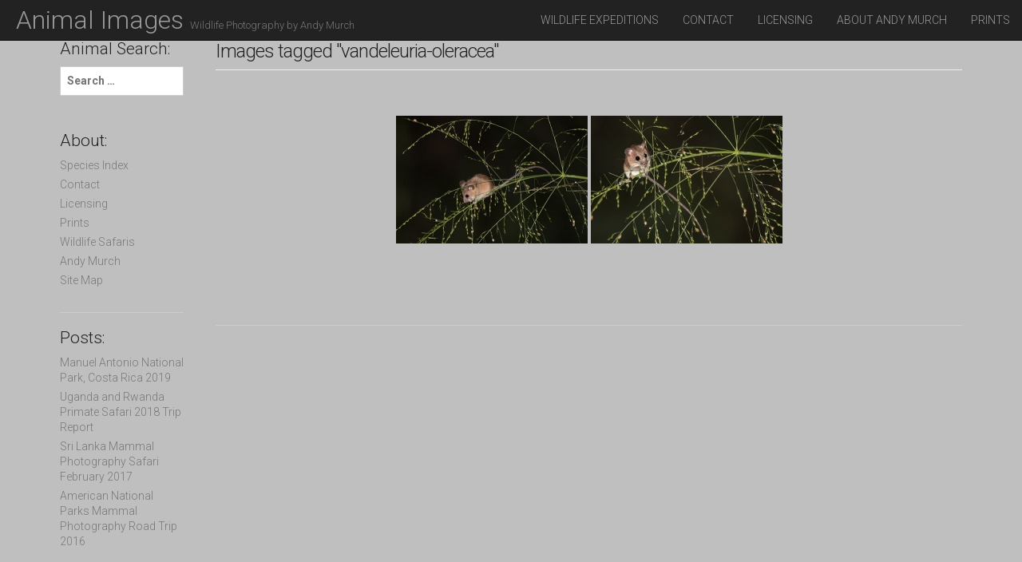

--- FILE ---
content_type: text/css
request_url: https://animalimages.net/wp-content/themes/national-basic/style.css?ver=6.9
body_size: 20817
content:
/*!

Theme Name: National Basic

Theme URI: https://themes.bavotasan.com/themes/national-wordpress-theme/

Author: c.bavota, Nudge Design

Author URI: http://bavotasan.com/

Description: Create a truly unique design with National Basic, a lightweight and fully responsive HTML5 theme. Use the Customizer to add your own header image, page layout, site width and more. Distinguish each post with one of the eight supported post formats, such as: Video, Image, Aside, Status, Audio, Quote, Link and Gallery. Install JetPack to display each of your galleries through a tiled view and jQuery carousel. Compatible with bbPress & BuddyPress. Built using SASS, Compass and Bootstrap 3. Uses Google Fonts for improved typeface readability. Designed for desktop browsers, tablets and handheld devices.

Version: 9.9.9

Text Domain: national

Domain Path: /library/languages/

Tags: black, blue, gray, silver, white, light, two-columns, left-sidebar, right-sidebar, fluid-layout, responsive-layout, buddypress, custom-background, custom-header, custom-menu, editor-style, featured-images, flexible-header, microformats, post-formats, rtl-language-support, sticky-post, theme-options, threaded-comments, translation-ready



License: GNU General Public License v3.0

License URI: http://www.gnu.org/licenses/gpl-3.0.html



National WordPress Theme, Copyright 2015 c.bavota

National is distributed under the terms of the GNU GPL

*/

/*! normalize.css v3.0.0 | MIT License | git.io/normalize */

html {

  font-family: sans-serif;

  -ms-text-size-adjust: 100%;

  -webkit-text-size-adjust: 100%; }



body {

  margin: 0; }



article,

aside,

details,

figcaption,

figure,

footer,

header,

hgroup,

main,

nav,

section,

summary {

  display: block; }



audio,

canvas,

progress,

video {

  display: inline-block;

  vertical-align: baseline; }



audio:not([controls]) {

  display: none;

  height: 0; }



[hidden],

template {

  display: none; }



a {

  background: transparent; }



a:active,

a:hover {

  outline: 0; }



abbr[title] {

  border-bottom: 1px dotted; }



b,

strong {

  font-weight: bold; }



dfn {

  font-style: italic; }



h1 {

  font-size: 2em;

  margin: 0.67em 0; }



mark {

  background: #ff0;

  color: #000; }



small {

  font-size: 80%; }



sub,

sup {

  font-size: 75%;

  line-height: 0;

  position: relative;

  vertical-align: baseline; }



sup {

  top: -0.5em; }



sub {

  bottom: -0.25em; }



img {

  border: 0; }



svg:not(:root) {

  overflow: hidden; }



figure {

  margin: 1em 40px; }



hr {

  -moz-box-sizing: content-box;

  box-sizing: content-box;

  height: 0; }



pre {

  overflow: auto; }



code,

kbd,

pre,

samp {

  font-family: monospace, monospace;

  font-size: 1em; }



button,

input,

optgroup,

select,

textarea {

  color: inherit;

  font: inherit;

  margin: 0; }



button {

  overflow: visible; }



button,

select {

  text-transform: none; }



button,

html input[type="button"],

input[type="reset"],

input[type="submit"] {

  -webkit-appearance: button;

  cursor: pointer; }



button[disabled],

html input[disabled] {

  cursor: default; }



button::-moz-focus-inner,

input::-moz-focus-inner {

  border: 0;

  padding: 0; }



input {

  line-height: normal; }



input[type="checkbox"],

input[type="radio"] {

  box-sizing: border-box;

  padding: 0; }



input[type="number"]::-webkit-inner-spin-button,

input[type="number"]::-webkit-outer-spin-button {

  height: auto; }



input[type="search"] {

  -webkit-appearance: textfield;

  -moz-box-sizing: content-box;

  -webkit-box-sizing: content-box;

  box-sizing: content-box; }



input[type="search"]::-webkit-search-cancel-button,

input[type="search"]::-webkit-search-decoration {

  -webkit-appearance: none; }



fieldset {

  border: 1px solid #c0c0c0;

  margin: 0 2px;

  padding: 0.35em 0.625em 0.75em; }



legend {

  border: 0;

  padding: 0; }



textarea {

  overflow: auto; }



optgroup {

  font-weight: bold; }



table {

  border-collapse: collapse;

  border-spacing: 0; }



td,

th {

  padding: 0; }



@media print {

  * {

    text-shadow: none !important;

    color: #000 !important;

    background: transparent !important;

    box-shadow: none !important; }



  a,

  a:visited {

    text-decoration: underline; }



  a[href]:after {

    content: " (" attr(href) ")"; }



  abbr[title]:after {

    content: " (" attr(title) ")"; }



  a[href^="javascript:"]:after,

  a[href^="#"]:after {

    content: ""; }



  pre,

  blockquote {

    border: 1px solid #999;

    page-break-inside: avoid; }



  thead {

    display: table-header-group; }



  tr,

  img {

    page-break-inside: avoid; }



  img {

    max-width: 100% !important; }



  p,

  h2,

  h3 {

    orphans: 3;

    widows: 3; }



  h2,

  h3 {

    page-break-after: avoid; }



  select {

    background: #fff !important; }



  .navbar {

    display: none; }



  .table td,

  .table th {

    background-color: #fff !important; }



  .btn > .caret,

  .dropup > .btn > .caret {

    border-top-color: #000 !important; }



  .label {

    border: 1px solid #000; }



  .table {

    border-collapse: collapse !important; }



  .table-bordered th,

  .table-bordered td {

    border: 1px solid #ddd !important; } }

* {

  -webkit-box-sizing: border-box;

  -moz-box-sizing: border-box;

  box-sizing: border-box; }



*:before,

*:after {

  -webkit-box-sizing: border-box;

  -moz-box-sizing: border-box;

  box-sizing: border-box; }



html {

  font-size: 62.5%;

  -webkit-tap-highlight-color: transparent; }



body {

  font-family: "Helvetica Neue", Helvetica, Arial, sans-serif;

  font-size: 14px;

  line-height: 1.42857;

  color: #333333;

  background-color: #fff; }



input,

button,

select,

textarea {

  font-family: inherit;

  font-size: inherit;

  line-height: inherit; }



a {

  color: #428bca;

  text-decoration: none; }

  a:hover, a:focus {

    color: #2a6496;

    text-decoration: underline; }

  a:focus {

    outline: thin dotted;

    outline: 5px auto -webkit-focus-ring-color;

    outline-offset: -2px; }



figure {

  margin: 0; }



img {

  vertical-align: middle; }



.img-responsive {

  display: block;

  max-width: 100%;

  height: auto; }



.img-rounded {

  border-radius: 6px; }



.img-thumbnail {

  padding: 4px;

  line-height: 1.42857;

  background-color: #fff;

  border: 1px solid #ddd;

  border-radius: 4px;

  -webkit-transition: all 0.2s ease-in-out;

  transition: all 0.2s ease-in-out;

  display: inline-block;

  max-width: 100%;

  height: auto; }



.img-circle {

  border-radius: 50%; }



hr {

  margin-top: 20px;

  margin-bottom: 20px;

  border: 0;

  border-top: 1px solid #eeeeee; }



.sr-only {

  position: absolute;

  width: 1px;

  height: 1px;

  margin: -1px;

  padding: 0;

  overflow: hidden;

  clip: rect(0, 0, 0, 0);

  border: 0; }



h1, h2, h3, h4, h5, h6,

.h1, .h2, .h3, .h4, .h5, .h6 {

  font-family: inherit;

  font-weight: 500;

  line-height: 1.1;

  color: inherit; }

  h1 small,

  h1 .small, h2 small,

  h2 .small, h3 small,

  h3 .small, h4 small,

  h4 .small, h5 small,

  h5 .small, h6 small,

  h6 .small,

  .h1 small,

  .h1 .small, .h2 small,

  .h2 .small, .h3 small,

  .h3 .small, .h4 small,

  .h4 .small, .h5 small,

  .h5 .small, .h6 small,

  .h6 .small {

    font-weight: normal;

    line-height: 1;

    color: #999999; }



h1, .h1,

h2, .h2,

h3, .h3 {

  margin-top: 20px;

  margin-bottom: 10px; }

  h1 small,

  h1 .small, .h1 small,

  .h1 .small,

  h2 small,

  h2 .small, .h2 small,

  .h2 .small,

  h3 small,

  h3 .small, .h3 small,

  .h3 .small {

    font-size: 65%; }



h4, .h4,

h5, .h5,

h6, .h6 {

  margin-top: 10px;

  margin-bottom: 10px; }

  h4 small,

  h4 .small, .h4 small,

  .h4 .small,

  h5 small,

  h5 .small, .h5 small,

  .h5 .small,

  h6 small,

  h6 .small, .h6 small,

  .h6 .small {

    font-size: 75%; }



h1, .h1 {

  font-size: 36px; }



h2, .h2 {

  font-size: 30px; }



h3, .h3 {

  font-size: 24px; }



h4, .h4 {

  font-size: 18px; }



h5, .h5 {

  font-size: 14px; }



h6, .h6 {

  font-size: 12px; }



p {

  margin: 0 0 10px; }



.lead {

  margin-bottom: 20px;

  font-size: 16px;

  font-weight: 200;

  line-height: 1.4; }

  @media (min-width: 768px) {

    .lead {

      font-size: 21px; } }



small,

.small {

  font-size: 85%; }



cite {

  font-style: normal; }



.text-left {

  text-align: left; }



.text-right {

  text-align: right; }



.text-center {

  text-align: center; }



.text-justify {

  text-align: justify; }



.text-muted {

  color: #999999; }



.text-primary {

  color: #428bca; }



a.text-primary:hover {

  color: #3071a9; }



.text-success {

  color: #3c763d; }



a.text-success:hover {

  color: #2b542c; }



.text-info {

  color: #31708f; }



a.text-info:hover {

  color: #245269; }



.text-warning {

  color: #8a6d3b; }



a.text-warning:hover {

  color: #66512c; }



.text-danger {

  color: #a94442; }



a.text-danger:hover {

  color: #843534; }



.bg-primary {

  color: #fff; }



.bg-primary {

  background-color: #428bca; }



a.bg-primary:hover {

  background-color: #3071a9; }



.bg-success {

  background-color: #dff0d8; }



a.bg-success:hover {

  background-color: #c1e2b3; }



.bg-info {

  background-color: #d9edf7; }



a.bg-info:hover {

  background-color: #afd9ee; }



.bg-warning {

  background-color: #fcf8e3; }



a.bg-warning:hover {

  background-color: #f7ecb5; }



.bg-danger {

  background-color: #f2dede; }



a.bg-danger:hover {

  background-color: #e4b9b9; }



.page-header {

  padding-bottom: 9px;

  margin: 40px 0 20px;

  border-bottom: 1px solid #eeeeee; }



ul,

ol {

  margin-top: 0;

  margin-bottom: 10px; }

  ul ul,

  ul ol,

  ol ul,

  ol ol {

    margin-bottom: 0; }



.list-unstyled, .list-inline {

  padding-left: 0;

  list-style: none; }



.list-inline {

  margin-left: -5px; }

  .list-inline > li {

    display: inline-block;

    padding-left: 5px;

    padding-right: 5px; }



dl {

  margin-top: 0;

  margin-bottom: 20px; }



dt,

dd {

  line-height: 1.42857; }



dt {

  font-weight: bold; }



dd {

  margin-left: 0; }



@media (min-width: 768px) {

  .dl-horizontal dt {

    float: left;

    width: 160px;

    clear: left;

    text-align: right;

    overflow: hidden;

    text-overflow: ellipsis;

    white-space: nowrap; }

  .dl-horizontal dd {

    margin-left: 180px; }

    .dl-horizontal dd:before, .dl-horizontal dd:after {

      content: " ";

      display: table; }

    .dl-horizontal dd:after {

      clear: both; } }

abbr[title],

abbr[data-original-title] {

  cursor: help;

  border-bottom: 1px dotted #999999; }



.initialism {

  font-size: 90%;

  text-transform: uppercase; }



blockquote {

  padding: 10px 20px;

  margin: 0 0 20px;

  font-size: 17.5px;

  border-left: 5px solid #eeeeee; }

  blockquote p:last-child,

  blockquote ul:last-child,

  blockquote ol:last-child {

    margin-bottom: 0; }

  blockquote footer,

  blockquote small,

  blockquote .small {

    display: block;

    font-size: 80%;

    line-height: 1.42857;

    color: #999999; }

    blockquote footer:before,

    blockquote small:before,

    blockquote .small:before {

      content: '\2014 \00A0'; }



.blockquote-reverse,

blockquote.pull-right {

  padding-right: 15px;

  padding-left: 0;

  border-right: 5px solid #eeeeee;

  border-left: 0;

  text-align: right; }

  .blockquote-reverse footer:before,

  .blockquote-reverse small:before,

  .blockquote-reverse .small:before,

  blockquote.pull-right footer:before,

  blockquote.pull-right small:before,

  blockquote.pull-right .small:before {

    content: ''; }

  .blockquote-reverse footer:after,

  .blockquote-reverse small:after,

  .blockquote-reverse .small:after,

  blockquote.pull-right footer:after,

  blockquote.pull-right small:after,

  blockquote.pull-right .small:after {

    content: '\00A0 \2014'; }



blockquote:before,

blockquote:after {

  content: ""; }



address {

  margin-bottom: 20px;

  font-style: normal;

  line-height: 1.42857; }



code,

kbd,

pre,

samp {

  font-family: Menlo, Monaco, Consolas, "Courier New", monospace; }



code {

  padding: 2px 4px;

  font-size: 90%;

  color: #c7254e;

  background-color: #f9f2f4;

  white-space: nowrap;

  border-radius: 4px; }



kbd {

  padding: 2px 4px;

  font-size: 90%;

  color: #fff;

  background-color: #333;

  border-radius: 3px;

  box-shadow: inset 0 -1px 0 rgba(0, 0, 0, 0.25); }



pre {

  display: block;

  padding: 9.5px;

  margin: 0 0 10px;

  font-size: 13px;

  line-height: 1.42857;

  word-break: break-all;

  word-wrap: break-word;

  color: #333333;

  background-color: #f5f5f5;

  border: 1px solid #ccc;

  border-radius: 4px; }

  pre code {

    padding: 0;

    font-size: inherit;

    color: inherit;

    white-space: pre-wrap;

    background-color: transparent;

    border-radius: 0; }



.pre-scrollable {

  max-height: 340px;

  overflow-y: scroll; }



.container {

  margin-right: auto;

  margin-left: auto;

  padding-left: 20px;

  padding-right: 20px; }

  .container:before, .container:after {

    content: " ";

    display: table; }

  .container:after {

    clear: both; }

  @media (min-width: 768px) {

    .container {

      width: 760px; } }

  @media (min-width: 992px) {

    .container {

      width: 980px; } }

  @media (min-width: 1200px) {

    .container {

      width: 1180px; } }



.container-fluid {

  margin-right: auto;

  margin-left: auto;

  padding-left: 20px;

  padding-right: 20px; }

  .container-fluid:before, .container-fluid:after {

    content: " ";

    display: table; }

  .container-fluid:after {

    clear: both; }



.row {

  margin-left: -20px;

  margin-right: -20px; }

  .row:before, .row:after {

    content: " ";

    display: table; }

  .row:after {

    clear: both; }



.col-xs-1, .col-sm-1, .col-md-1, .col-lg-1, .col-xs-2, .col-sm-2, .col-md-2, .col-lg-2, .col-xs-3, .col-sm-3, .col-md-3, .col-lg-3, .col-xs-4, .col-sm-4, .col-md-4, .col-lg-4, .col-xs-5, .col-sm-5, .col-md-5, .col-lg-5, .col-xs-6, .col-sm-6, .col-md-6, .col-lg-6, .col-xs-7, .col-sm-7, .col-md-7, .col-lg-7, .col-xs-8, .col-sm-8, .col-md-8, .col-lg-8, .col-xs-9, .col-sm-9, .col-md-9, .col-lg-9, .col-xs-10, .col-sm-10, .col-md-10, .col-lg-10, .col-xs-11, .col-sm-11, .col-md-11, .col-lg-11, .col-xs-12, .col-sm-12, .col-md-12, .col-lg-12 {

  position: relative;

  min-height: 1px;

  padding-left: 20px;

  padding-right: 20px; }



.col-xs-1, .col-xs-2, .col-xs-3, .col-xs-4, .col-xs-5, .col-xs-6, .col-xs-7, .col-xs-8, .col-xs-9, .col-xs-10, .col-xs-11, .col-xs-12 {

  float: left; }



.col-xs-1 {

  width: 8.33333%; }



.col-xs-2 {

  width: 16.66667%; }



.col-xs-3 {

  width: 25%; }



.col-xs-4 {

  width: 33.33333%; }



.col-xs-5 {

  width: 41.66667%; }



.col-xs-6 {

  width: 50%; }



.col-xs-7 {

  width: 58.33333%; }



.col-xs-8 {

  width: 66.66667%; }



.col-xs-9 {

  width: 75%; }



.col-xs-10 {

  width: 83.33333%; }



.col-xs-11 {

  width: 91.66667%; }



.col-xs-12 {

  width: 100%; }



.col-xs-pull-0 {

  right: 0%; }



.col-xs-pull-1 {

  right: 8.33333%; }



.col-xs-pull-2 {

  right: 16.66667%; }



.col-xs-pull-3 {

  right: 25%; }



.col-xs-pull-4 {

  right: 33.33333%; }



.col-xs-pull-5 {

  right: 41.66667%; }



.col-xs-pull-6 {

  right: 50%; }



.col-xs-pull-7 {

  right: 58.33333%; }



.col-xs-pull-8 {

  right: 66.66667%; }



.col-xs-pull-9 {

  right: 75%; }



.col-xs-pull-10 {

  right: 83.33333%; }



.col-xs-pull-11 {

  right: 91.66667%; }



.col-xs-pull-12 {

  right: 100%; }



.col-xs-push-0 {

  left: 0%; }



.col-xs-push-1 {

  left: 8.33333%; }



.col-xs-push-2 {

  left: 16.66667%; }



.col-xs-push-3 {

  left: 25%; }



.col-xs-push-4 {

  left: 33.33333%; }



.col-xs-push-5 {

  left: 41.66667%; }



.col-xs-push-6 {

  left: 50%; }



.col-xs-push-7 {

  left: 58.33333%; }



.col-xs-push-8 {

  left: 66.66667%; }



.col-xs-push-9 {

  left: 75%; }



.col-xs-push-10 {

  left: 83.33333%; }



.col-xs-push-11 {

  left: 91.66667%; }



.col-xs-push-12 {

  left: 100%; }



.col-xs-offset-0 {

  margin-left: 0%; }



.col-xs-offset-1 {

  margin-left: 8.33333%; }



.col-xs-offset-2 {

  margin-left: 16.66667%; }



.col-xs-offset-3 {

  margin-left: 25%; }



.col-xs-offset-4 {

  margin-left: 33.33333%; }



.col-xs-offset-5 {

  margin-left: 41.66667%; }



.col-xs-offset-6 {

  margin-left: 50%; }



.col-xs-offset-7 {

  margin-left: 58.33333%; }



.col-xs-offset-8 {

  margin-left: 66.66667%; }



.col-xs-offset-9 {

  margin-left: 75%; }



.col-xs-offset-10 {

  margin-left: 83.33333%; }



.col-xs-offset-11 {

  margin-left: 91.66667%; }



.col-xs-offset-12 {

  margin-left: 100%; }



@media (min-width: 768px) {

  .col-sm-1, .col-sm-2, .col-sm-3, .col-sm-4, .col-sm-5, .col-sm-6, .col-sm-7, .col-sm-8, .col-sm-9, .col-sm-10, .col-sm-11, .col-sm-12 {

    float: left; }



  .col-sm-1 {

    width: 8.33333%; }



  .col-sm-2 {

    width: 16.66667%; }



  .col-sm-3 {

    width: 25%; }



  .col-sm-4 {

    width: 33.33333%; }



  .col-sm-5 {

    width: 41.66667%; }



  .col-sm-6 {

    width: 50%; }



  .col-sm-7 {

    width: 58.33333%; }



  .col-sm-8 {

    width: 66.66667%; }



  .col-sm-9 {

    width: 75%; }



  .col-sm-10 {

    width: 83.33333%; }



  .col-sm-11 {

    width: 91.66667%; }



  .col-sm-12 {

    width: 100%; }



  .col-sm-pull-0 {

    right: 0%; }



  .col-sm-pull-1 {

    right: 8.33333%; }



  .col-sm-pull-2 {

    right: 16.66667%; }



  .col-sm-pull-3 {

    right: 25%; }



  .col-sm-pull-4 {

    right: 33.33333%; }



  .col-sm-pull-5 {

    right: 41.66667%; }



  .col-sm-pull-6 {

    right: 50%; }



  .col-sm-pull-7 {

    right: 58.33333%; }



  .col-sm-pull-8 {

    right: 66.66667%; }



  .col-sm-pull-9 {

    right: 75%; }



  .col-sm-pull-10 {

    right: 83.33333%; }



  .col-sm-pull-11 {

    right: 91.66667%; }



  .col-sm-pull-12 {

    right: 100%; }



  .col-sm-push-0 {

    left: 0%; }



  .col-sm-push-1 {

    left: 8.33333%; }



  .col-sm-push-2 {

    left: 16.66667%; }



  .col-sm-push-3 {

    left: 25%; }



  .col-sm-push-4 {

    left: 33.33333%; }



  .col-sm-push-5 {

    left: 41.66667%; }



  .col-sm-push-6 {

    left: 50%; }



  .col-sm-push-7 {

    left: 58.33333%; }



  .col-sm-push-8 {

    left: 66.66667%; }



  .col-sm-push-9 {

    left: 75%; }



  .col-sm-push-10 {

    left: 83.33333%; }



  .col-sm-push-11 {

    left: 91.66667%; }



  .col-sm-push-12 {

    left: 100%; }



  .col-sm-offset-0 {

    margin-left: 0%; }



  .col-sm-offset-1 {

    margin-left: 8.33333%; }



  .col-sm-offset-2 {

    margin-left: 16.66667%; }



  .col-sm-offset-3 {

    margin-left: 25%; }



  .col-sm-offset-4 {

    margin-left: 33.33333%; }



  .col-sm-offset-5 {

    margin-left: 41.66667%; }



  .col-sm-offset-6 {

    margin-left: 50%; }



  .col-sm-offset-7 {

    margin-left: 58.33333%; }



  .col-sm-offset-8 {

    margin-left: 66.66667%; }



  .col-sm-offset-9 {

    margin-left: 75%; }



  .col-sm-offset-10 {

    margin-left: 83.33333%; }



  .col-sm-offset-11 {

    margin-left: 91.66667%; }



  .col-sm-offset-12 {

    margin-left: 100%; } }

@media (min-width: 992px) {

  .col-md-1, .col-md-2, .col-md-3, .col-md-4, .col-md-5, .col-md-6, .col-md-7, .col-md-8, .col-md-9, .col-md-10, .col-md-11, .col-md-12 {

    float: left; }



  .col-md-1 {

    width: 8.33333%; }



  .col-md-2 {

    width: 16.66667%; }



  .col-md-3 {

    width: 25%; }



  .col-md-4 {

    width: 33.33333%; }



  .col-md-5 {

    width: 41.66667%; }



  .col-md-6 {

    width: 50%; }



  .col-md-7 {

    width: 58.33333%; }



  .col-md-8 {

    width: 66.66667%; }



  .col-md-9 {

    width: 75%; }



  .col-md-10 {

    width: 83.33333%; }



  .col-md-11 {

    width: 91.66667%; }



  .col-md-12 {

    width: 100%; }



  .col-md-pull-0 {

    right: 0%; }



  .col-md-pull-1 {

    right: 8.33333%; }



  .col-md-pull-2 {

    right: 16.66667%; }



  .col-md-pull-3 {

    right: 25%; }



  .col-md-pull-4 {

    right: 33.33333%; }



  .col-md-pull-5 {

    right: 41.66667%; }



  .col-md-pull-6 {

    right: 50%; }



  .col-md-pull-7 {

    right: 58.33333%; }



  .col-md-pull-8 {

    right: 66.66667%; }



  .col-md-pull-9 {

    right: 75%; }



  .col-md-pull-10 {

    right: 83.33333%; }



  .col-md-pull-11 {

    right: 91.66667%; }



  .col-md-pull-12 {

    right: 100%; }



  .col-md-push-0 {

    left: 0%; }



  .col-md-push-1 {

    left: 8.33333%; }



  .col-md-push-2 {

    left: 16.66667%; }



  .col-md-push-3 {

    left: 25%; }



  .col-md-push-4 {

    left: 33.33333%; }



  .col-md-push-5 {

    left: 41.66667%; }



  .col-md-push-6 {

    left: 50%; }



  .col-md-push-7 {

    left: 58.33333%; }



  .col-md-push-8 {

    left: 66.66667%; }



  .col-md-push-9 {

    left: 75%; }



  .col-md-push-10 {

    left: 83.33333%; }



  .col-md-push-11 {

    left: 91.66667%; }



  .col-md-push-12 {

    left: 100%; }



  .col-md-offset-0 {

    margin-left: 0%; }



  .col-md-offset-1 {

    margin-left: 8.33333%; }



  .col-md-offset-2 {

    margin-left: 16.66667%; }



  .col-md-offset-3 {

    margin-left: 25%; }



  .col-md-offset-4 {

    margin-left: 33.33333%; }



  .col-md-offset-5 {

    margin-left: 41.66667%; }



  .col-md-offset-6 {

    margin-left: 50%; }



  .col-md-offset-7 {

    margin-left: 58.33333%; }



  .col-md-offset-8 {

    margin-left: 66.66667%; }



  .col-md-offset-9 {

    margin-left: 75%; }



  .col-md-offset-10 {

    margin-left: 83.33333%; }



  .col-md-offset-11 {

    margin-left: 91.66667%; }



  .col-md-offset-12 {

    margin-left: 100%; } }

@media (min-width: 1200px) {

  .col-lg-1, .col-lg-2, .col-lg-3, .col-lg-4, .col-lg-5, .col-lg-6, .col-lg-7, .col-lg-8, .col-lg-9, .col-lg-10, .col-lg-11, .col-lg-12 {

    float: left; }



  .col-lg-1 {

    width: 8.33333%; }



  .col-lg-2 {

    width: 16.66667%; }



  .col-lg-3 {

    width: 25%; }



  .col-lg-4 {

    width: 33.33333%; }



  .col-lg-5 {

    width: 41.66667%; }



  .col-lg-6 {

    width: 50%; }



  .col-lg-7 {

    width: 58.33333%; }



  .col-lg-8 {

    width: 66.66667%; }



  .col-lg-9 {

    width: 75%; }



  .col-lg-10 {

    width: 83.33333%; }



  .col-lg-11 {

    width: 91.66667%; }



  .col-lg-12 {

    width: 100%; }



  .col-lg-pull-0 {

    right: 0%; }



  .col-lg-pull-1 {

    right: 8.33333%; }



  .col-lg-pull-2 {

    right: 16.66667%; }



  .col-lg-pull-3 {

    right: 25%; }



  .col-lg-pull-4 {

    right: 33.33333%; }



  .col-lg-pull-5 {

    right: 41.66667%; }



  .col-lg-pull-6 {

    right: 50%; }



  .col-lg-pull-7 {

    right: 58.33333%; }



  .col-lg-pull-8 {

    right: 66.66667%; }



  .col-lg-pull-9 {

    right: 75%; }



  .col-lg-pull-10 {

    right: 83.33333%; }



  .col-lg-pull-11 {

    right: 91.66667%; }



  .col-lg-pull-12 {

    right: 100%; }



  .col-lg-push-0 {

    left: 0%; }



  .col-lg-push-1 {

    left: 8.33333%; }



  .col-lg-push-2 {

    left: 16.66667%; }



  .col-lg-push-3 {

    left: 25%; }



  .col-lg-push-4 {

    left: 33.33333%; }



  .col-lg-push-5 {

    left: 41.66667%; }



  .col-lg-push-6 {

    left: 50%; }



  .col-lg-push-7 {

    left: 58.33333%; }



  .col-lg-push-8 {

    left: 66.66667%; }



  .col-lg-push-9 {

    left: 75%; }



  .col-lg-push-10 {

    left: 83.33333%; }



  .col-lg-push-11 {

    left: 91.66667%; }



  .col-lg-push-12 {

    left: 100%; }



  .col-lg-offset-0 {

    margin-left: 0%; }



  .col-lg-offset-1 {

    margin-left: 8.33333%; }



  .col-lg-offset-2 {

    margin-left: 16.66667%; }



  .col-lg-offset-3 {

    margin-left: 25%; }



  .col-lg-offset-4 {

    margin-left: 33.33333%; }



  .col-lg-offset-5 {

    margin-left: 41.66667%; }



  .col-lg-offset-6 {

    margin-left: 50%; }



  .col-lg-offset-7 {

    margin-left: 58.33333%; }



  .col-lg-offset-8 {

    margin-left: 66.66667%; }



  .col-lg-offset-9 {

    margin-left: 75%; }



  .col-lg-offset-10 {

    margin-left: 83.33333%; }



  .col-lg-offset-11 {

    margin-left: 91.66667%; }



  .col-lg-offset-12 {

    margin-left: 100%; } }

table {

  max-width: 100%;

  background-color: transparent; }



th {

  text-align: left; }



.table {

  width: 100%;

  margin-bottom: 20px; }

  .table > thead > tr > th,

  .table > thead > tr > td,

  .table > tbody > tr > th,

  .table > tbody > tr > td,

  .table > tfoot > tr > th,

  .table > tfoot > tr > td {

    padding: 8px;

    line-height: 1.42857;

    vertical-align: top;

    border-top: 1px solid #ddd; }

  .table > thead > tr > th {

    vertical-align: bottom;

    border-bottom: 2px solid #ddd; }

  .table > caption + thead > tr:first-child > th,

  .table > caption + thead > tr:first-child > td,

  .table > colgroup + thead > tr:first-child > th,

  .table > colgroup + thead > tr:first-child > td,

  .table > thead:first-child > tr:first-child > th,

  .table > thead:first-child > tr:first-child > td {

    border-top: 0; }

  .table > tbody + tbody {

    border-top: 2px solid #ddd; }

  .table .table {

    background-color: #fff; }



.table-condensed > thead > tr > th,

.table-condensed > thead > tr > td,

.table-condensed > tbody > tr > th,

.table-condensed > tbody > tr > td,

.table-condensed > tfoot > tr > th,

.table-condensed > tfoot > tr > td {

  padding: 5px; }



.table-bordered {

  border: 1px solid #ddd; }

  .table-bordered > thead > tr > th,

  .table-bordered > thead > tr > td,

  .table-bordered > tbody > tr > th,

  .table-bordered > tbody > tr > td,

  .table-bordered > tfoot > tr > th,

  .table-bordered > tfoot > tr > td {

    border: 1px solid #ddd; }

  .table-bordered > thead > tr > th,

  .table-bordered > thead > tr > td {

    border-bottom-width: 2px; }



.table-striped > tbody > tr:nth-child(odd) > td,

.table-striped > tbody > tr:nth-child(odd) > th {

  background-color: #f9f9f9; }



.table-hover > tbody > tr:hover > td,

.table-hover > tbody > tr:hover > th {

  background-color: #f5f5f5; }



table col[class*="col-"] {

  position: static;

  float: none;

  display: table-column; }



table td[class*="col-"],

table th[class*="col-"] {

  position: static;

  float: none;

  display: table-cell; }



.table > thead > tr > td.active,

.table > thead > tr > th.active, .table > thead > tr.active > td, .table > thead > tr.active > th,

.table > tbody > tr > td.active,

.table > tbody > tr > th.active,

.table > tbody > tr.active > td,

.table > tbody > tr.active > th,

.table > tfoot > tr > td.active,

.table > tfoot > tr > th.active,

.table > tfoot > tr.active > td,

.table > tfoot > tr.active > th {

  background-color: #f5f5f5; }



.table-hover > tbody > tr > td.active:hover,

.table-hover > tbody > tr > th.active:hover, .table-hover > tbody > tr.active:hover > td, .table-hover > tbody > tr.active:hover > th {

  background-color: #e8e8e8; }



.table > thead > tr > td.success,

.table > thead > tr > th.success, .table > thead > tr.success > td, .table > thead > tr.success > th,

.table > tbody > tr > td.success,

.table > tbody > tr > th.success,

.table > tbody > tr.success > td,

.table > tbody > tr.success > th,

.table > tfoot > tr > td.success,

.table > tfoot > tr > th.success,

.table > tfoot > tr.success > td,

.table > tfoot > tr.success > th {

  background-color: #dff0d8; }



.table-hover > tbody > tr > td.success:hover,

.table-hover > tbody > tr > th.success:hover, .table-hover > tbody > tr.success:hover > td, .table-hover > tbody > tr.success:hover > th {

  background-color: #d0e9c6; }



.table > thead > tr > td.info,

.table > thead > tr > th.info, .table > thead > tr.info > td, .table > thead > tr.info > th,

.table > tbody > tr > td.info,

.table > tbody > tr > th.info,

.table > tbody > tr.info > td,

.table > tbody > tr.info > th,

.table > tfoot > tr > td.info,

.table > tfoot > tr > th.info,

.table > tfoot > tr.info > td,

.table > tfoot > tr.info > th {

  background-color: #d9edf7; }



.table-hover > tbody > tr > td.info:hover,

.table-hover > tbody > tr > th.info:hover, .table-hover > tbody > tr.info:hover > td, .table-hover > tbody > tr.info:hover > th {

  background-color: #c4e3f3; }



.table > thead > tr > td.warning,

.table > thead > tr > th.warning, .table > thead > tr.warning > td, .table > thead > tr.warning > th,

.table > tbody > tr > td.warning,

.table > tbody > tr > th.warning,

.table > tbody > tr.warning > td,

.table > tbody > tr.warning > th,

.table > tfoot > tr > td.warning,

.table > tfoot > tr > th.warning,

.table > tfoot > tr.warning > td,

.table > tfoot > tr.warning > th {

  background-color: #fcf8e3; }



.table-hover > tbody > tr > td.warning:hover,

.table-hover > tbody > tr > th.warning:hover, .table-hover > tbody > tr.warning:hover > td, .table-hover > tbody > tr.warning:hover > th {

  background-color: #faf2cc; }



.table > thead > tr > td.danger,

.table > thead > tr > th.danger, .table > thead > tr.danger > td, .table > thead > tr.danger > th,

.table > tbody > tr > td.danger,

.table > tbody > tr > th.danger,

.table > tbody > tr.danger > td,

.table > tbody > tr.danger > th,

.table > tfoot > tr > td.danger,

.table > tfoot > tr > th.danger,

.table > tfoot > tr.danger > td,

.table > tfoot > tr.danger > th {

  background-color: #f2dede; }



.table-hover > tbody > tr > td.danger:hover,

.table-hover > tbody > tr > th.danger:hover, .table-hover > tbody > tr.danger:hover > td, .table-hover > tbody > tr.danger:hover > th {

  background-color: #ebcccc; }



@media (max-width: 767px) {

  .table-responsive {

    width: 100%;

    margin-bottom: 15px;

    overflow-y: hidden;

    overflow-x: scroll;

    -ms-overflow-style: -ms-autohiding-scrollbar;

    border: 1px solid #ddd;

    -webkit-overflow-scrolling: touch; }

    .table-responsive > .table {

      margin-bottom: 0; }

      .table-responsive > .table > thead > tr > th,

      .table-responsive > .table > thead > tr > td,

      .table-responsive > .table > tbody > tr > th,

      .table-responsive > .table > tbody > tr > td,

      .table-responsive > .table > tfoot > tr > th,

      .table-responsive > .table > tfoot > tr > td {

        white-space: nowrap; }

    .table-responsive > .table-bordered {

      border: 0; }

      .table-responsive > .table-bordered > thead > tr > th:first-child,

      .table-responsive > .table-bordered > thead > tr > td:first-child,

      .table-responsive > .table-bordered > tbody > tr > th:first-child,

      .table-responsive > .table-bordered > tbody > tr > td:first-child,

      .table-responsive > .table-bordered > tfoot > tr > th:first-child,

      .table-responsive > .table-bordered > tfoot > tr > td:first-child {

        border-left: 0; }

      .table-responsive > .table-bordered > thead > tr > th:last-child,

      .table-responsive > .table-bordered > thead > tr > td:last-child,

      .table-responsive > .table-bordered > tbody > tr > th:last-child,

      .table-responsive > .table-bordered > tbody > tr > td:last-child,

      .table-responsive > .table-bordered > tfoot > tr > th:last-child,

      .table-responsive > .table-bordered > tfoot > tr > td:last-child {

        border-right: 0; }

      .table-responsive > .table-bordered > tbody > tr:last-child > th,

      .table-responsive > .table-bordered > tbody > tr:last-child > td,

      .table-responsive > .table-bordered > tfoot > tr:last-child > th,

      .table-responsive > .table-bordered > tfoot > tr:last-child > td {

        border-bottom: 0; } }

fieldset {

  padding: 0;

  margin: 0;

  border: 0;

  min-width: 0; }



legend {

  display: block;

  width: 100%;

  padding: 0;

  margin-bottom: 20px;

  font-size: 21px;

  line-height: inherit;

  color: #333333;

  border: 0;

  border-bottom: 1px solid #e5e5e5; }



label {

  display: inline-block;

  margin-bottom: 5px;

  font-weight: bold; }



input[type="search"] {

  -webkit-box-sizing: border-box;

  -moz-box-sizing: border-box;

  box-sizing: border-box; }



input[type="radio"],

input[type="checkbox"] {

  margin: 4px 0 0;

  margin-top: 1px \9;

  /* IE8-9 */

  line-height: normal; }



input[type="file"] {

  display: block; }



input[type="range"] {

  display: block;

  width: 100%; }



select[multiple],

select[size] {

  height: auto; }



input[type="file"]:focus,

input[type="radio"]:focus,

input[type="checkbox"]:focus {

  outline: thin dotted;

  outline: 5px auto -webkit-focus-ring-color;

  outline-offset: -2px; }



output {

  display: block;

  padding-top: 7px;

  font-size: 14px;

  line-height: 1.42857;

  color: #555555; }



.form-control {

  display: block;

  width: 100%;

  height: 34px;

  padding: 6px 12px;

  font-size: 14px;

  line-height: 1.42857;

  color: #555555;

  background-color: #fff;

  background-image: none;

  border: 1px solid #ccc;

  border-radius: 4px;

  -webkit-box-shadow: inset 0 1px 1px rgba(0, 0, 0, 0.075);

  box-shadow: inset 0 1px 1px rgba(0, 0, 0, 0.075);

  -webkit-transition: border-color ease-in-out 0.15s, box-shadow ease-in-out 0.15s;

  transition: border-color ease-in-out 0.15s, box-shadow ease-in-out 0.15s; }

  .form-control:focus {

    border-color: #66afe9;

    outline: 0;

    -webkit-box-shadow: inset 0 1px 1px rgba(0, 0, 0, 0.075), 0 0 8px rgba(102, 175, 233, 0.6);

    box-shadow: inset 0 1px 1px rgba(0, 0, 0, 0.075), 0 0 8px rgba(102, 175, 233, 0.6); }

  .form-control::-moz-placeholder {

    color: #999999;

    opacity: 1; }

  .form-control:-ms-input-placeholder {

    color: #999999; }

  .form-control::-webkit-input-placeholder {

    color: #999999; }

  .form-control[disabled], .form-control[readonly], fieldset[disabled] .form-control {

    cursor: not-allowed;

    background-color: #eeeeee;

    opacity: 1; }



textarea.form-control {

  height: auto; }



input[type="search"] {

  -webkit-appearance: none; }



input[type="date"] {

  line-height: 34px; }



.form-group {

  margin-bottom: 15px; }



.radio,

.checkbox {

  display: block;

  min-height: 20px;

  margin-top: 10px;

  margin-bottom: 10px;

  padding-left: 20px; }

  .radio label,

  .checkbox label {

    display: inline;

    font-weight: normal;

    cursor: pointer; }



.radio input[type="radio"],

.radio-inline input[type="radio"],

.checkbox input[type="checkbox"],

.checkbox-inline input[type="checkbox"] {

  float: left;

  margin-left: -20px; }



.radio + .radio,

.checkbox + .checkbox {

  margin-top: -5px; }



.radio-inline,

.checkbox-inline {

  display: inline-block;

  padding-left: 20px;

  margin-bottom: 0;

  vertical-align: middle;

  font-weight: normal;

  cursor: pointer; }



.radio-inline + .radio-inline,

.checkbox-inline + .checkbox-inline {

  margin-top: 0;

  margin-left: 10px; }



input[type="radio"][disabled], fieldset[disabled] input[type="radio"],

input[type="checkbox"][disabled], fieldset[disabled]

input[type="checkbox"],

.radio[disabled], fieldset[disabled]

.radio,

.radio-inline[disabled], fieldset[disabled]

.radio-inline,

.checkbox[disabled], fieldset[disabled]

.checkbox,

.checkbox-inline[disabled], fieldset[disabled]

.checkbox-inline {

  cursor: not-allowed; }



.input-sm, .input-group-sm > .form-control,

.input-group-sm > .input-group-addon,

.input-group-sm > .input-group-btn > .btn {

  height: 30px;

  padding: 5px 10px;

  font-size: 12px;

  line-height: 1.5;

  border-radius: 3px; }



select.input-sm, .input-group-sm > select.form-control,

.input-group-sm > select.input-group-addon,

.input-group-sm > .input-group-btn > select.btn {

  height: 30px;

  line-height: 30px; }



textarea.input-sm, .input-group-sm > textarea.form-control,

.input-group-sm > textarea.input-group-addon,

.input-group-sm > .input-group-btn > textarea.btn,

select[multiple].input-sm,

.input-group-sm > select[multiple].form-control,

.input-group-sm > select[multiple].input-group-addon,

.input-group-sm > .input-group-btn > select[multiple].btn {

  height: auto; }



.input-lg, .input-group-lg > .form-control,

.input-group-lg > .input-group-addon,

.input-group-lg > .input-group-btn > .btn {

  height: 46px;

  padding: 10px 16px;

  font-size: 18px;

  line-height: 1.33;

  border-radius: 6px; }



select.input-lg, .input-group-lg > select.form-control,

.input-group-lg > select.input-group-addon,

.input-group-lg > .input-group-btn > select.btn {

  height: 46px;

  line-height: 46px; }



textarea.input-lg, .input-group-lg > textarea.form-control,

.input-group-lg > textarea.input-group-addon,

.input-group-lg > .input-group-btn > textarea.btn,

select[multiple].input-lg,

.input-group-lg > select[multiple].form-control,

.input-group-lg > select[multiple].input-group-addon,

.input-group-lg > .input-group-btn > select[multiple].btn {

  height: auto; }



.has-feedback {

  position: relative; }

  .has-feedback .form-control {

    padding-right: 42.5px; }

  .has-feedback .form-control-feedback {

    position: absolute;

    top: 25px;

    right: 0;

    display: block;

    width: 34px;

    height: 34px;

    line-height: 34px;

    text-align: center; }



.has-success .help-block,

.has-success .control-label,

.has-success .radio,

.has-success .checkbox,

.has-success .radio-inline,

.has-success .checkbox-inline {

  color: #3c763d; }

.has-success .form-control {

  border-color: #3c763d;

  -webkit-box-shadow: inset 0 1px 1px rgba(0, 0, 0, 0.075);

  box-shadow: inset 0 1px 1px rgba(0, 0, 0, 0.075); }

  .has-success .form-control:focus {

    border-color: #2b542c;

    -webkit-box-shadow: inset 0 1px 1px rgba(0, 0, 0, 0.075), 0 0 6px #67b168;

    box-shadow: inset 0 1px 1px rgba(0, 0, 0, 0.075), 0 0 6px #67b168; }

.has-success .input-group-addon {

  color: #3c763d;

  border-color: #3c763d;

  background-color: #dff0d8; }

.has-success .form-control-feedback {

  color: #3c763d; }



.has-warning .help-block,

.has-warning .control-label,

.has-warning .radio,

.has-warning .checkbox,

.has-warning .radio-inline,

.has-warning .checkbox-inline {

  color: #8a6d3b; }

.has-warning .form-control {

  border-color: #8a6d3b;

  -webkit-box-shadow: inset 0 1px 1px rgba(0, 0, 0, 0.075);

  box-shadow: inset 0 1px 1px rgba(0, 0, 0, 0.075); }

  .has-warning .form-control:focus {

    border-color: #66512c;

    -webkit-box-shadow: inset 0 1px 1px rgba(0, 0, 0, 0.075), 0 0 6px #c0a16b;

    box-shadow: inset 0 1px 1px rgba(0, 0, 0, 0.075), 0 0 6px #c0a16b; }

.has-warning .input-group-addon {

  color: #8a6d3b;

  border-color: #8a6d3b;

  background-color: #fcf8e3; }

.has-warning .form-control-feedback {

  color: #8a6d3b; }



.has-error .help-block,

.has-error .control-label,

.has-error .radio,

.has-error .checkbox,

.has-error .radio-inline,

.has-error .checkbox-inline {

  color: #a94442; }

.has-error .form-control {

  border-color: #a94442;

  -webkit-box-shadow: inset 0 1px 1px rgba(0, 0, 0, 0.075);

  box-shadow: inset 0 1px 1px rgba(0, 0, 0, 0.075); }

  .has-error .form-control:focus {

    border-color: #843534;

    -webkit-box-shadow: inset 0 1px 1px rgba(0, 0, 0, 0.075), 0 0 6px #ce8483;

    box-shadow: inset 0 1px 1px rgba(0, 0, 0, 0.075), 0 0 6px #ce8483; }

.has-error .input-group-addon {

  color: #a94442;

  border-color: #a94442;

  background-color: #f2dede; }

.has-error .form-control-feedback {

  color: #a94442; }



.form-control-static {

  margin-bottom: 0; }



.help-block {

  display: block;

  margin-top: 5px;

  margin-bottom: 10px;

  color: #737373; }



@media (min-width: 768px) {

  .form-inline .form-group, .navbar-form .form-group {

    display: inline-block;

    margin-bottom: 0;

    vertical-align: middle; }

  .form-inline .form-control, .navbar-form .form-control {

    display: inline-block;

    width: auto;

    vertical-align: middle; }

  .form-inline .input-group > .form-control, .navbar-form .input-group > .form-control {

    width: 100%; }

  .form-inline .control-label, .navbar-form .control-label {

    margin-bottom: 0;

    vertical-align: middle; }

  .form-inline .radio, .navbar-form .radio,

  .form-inline .checkbox,

  .navbar-form .checkbox {

    display: inline-block;

    margin-top: 0;

    margin-bottom: 0;

    padding-left: 0;

    vertical-align: middle; }

  .form-inline .radio input[type="radio"], .navbar-form .radio input[type="radio"],

  .form-inline .checkbox input[type="checkbox"],

  .navbar-form .checkbox input[type="checkbox"] {

    float: none;

    margin-left: 0; }

  .form-inline .has-feedback .form-control-feedback, .navbar-form .has-feedback .form-control-feedback {

    top: 0; } }



.form-horizontal .control-label,

.form-horizontal .radio,

.form-horizontal .checkbox,

.form-horizontal .radio-inline,

.form-horizontal .checkbox-inline {

  margin-top: 0;

  margin-bottom: 0;

  padding-top: 7px; }

.form-horizontal .radio,

.form-horizontal .checkbox {

  min-height: 27px; }

.form-horizontal .form-group {

  margin-left: -20px;

  margin-right: -20px; }

  .form-horizontal .form-group:before, .form-horizontal .form-group:after {

    content: " ";

    display: table; }

  .form-horizontal .form-group:after {

    clear: both; }

.form-horizontal .form-control-static {

  padding-top: 7px; }

@media (min-width: 768px) {

  .form-horizontal .control-label {

    text-align: right; } }

.form-horizontal .has-feedback .form-control-feedback {

  top: 0;

  right: 20px; }



.btn {

  display: inline-block;

  margin-bottom: 0;

  font-weight: normal;

  text-align: center;

  vertical-align: middle;

  cursor: pointer;

  background-image: none;

  border: 1px solid transparent;

  white-space: nowrap;

  padding: 6px 12px;

  font-size: 14px;

  line-height: 1.42857;

  border-radius: 4px;

  -webkit-user-select: none;

  -moz-user-select: none;

  -ms-user-select: none;

  user-select: none; }

  .btn:focus, .btn:active:focus, .btn.active:focus {

    outline: thin dotted;

    outline: 5px auto -webkit-focus-ring-color;

    outline-offset: -2px; }

  .btn:hover, .btn:focus {

    color: #333;

    text-decoration: none; }

  .btn:active, .btn.active {

    outline: 0;

    background-image: none;

    -webkit-box-shadow: inset 0 3px 5px rgba(0, 0, 0, 0.125);

    box-shadow: inset 0 3px 5px rgba(0, 0, 0, 0.125); }

  .btn.disabled, .btn[disabled], fieldset[disabled] .btn {

    cursor: not-allowed;

    pointer-events: none;

    opacity: 0.65;

    filter: alpha(opacity=65);

    -webkit-box-shadow: none;

    box-shadow: none; }



.btn-default {

  color: #333;

  background-color: #fff;

  border-color: #ccc; }

  .btn-default:hover, .btn-default:focus, .btn-default:active, .btn-default.active {

    color: #333;

    background-color: #ebebeb;

    border-color: #adadad; }

  .open .btn-default.dropdown-toggle {

    color: #333;

    background-color: #ebebeb;

    border-color: #adadad; }

  .btn-default:active, .btn-default.active {

    background-image: none; }

  .open .btn-default.dropdown-toggle {

    background-image: none; }

  .btn-default.disabled, .btn-default.disabled:hover, .btn-default.disabled:focus, .btn-default.disabled:active, .btn-default.disabled.active, .btn-default[disabled], .btn-default[disabled]:hover, .btn-default[disabled]:focus, .btn-default[disabled]:active, .btn-default[disabled].active, fieldset[disabled] .btn-default, fieldset[disabled] .btn-default:hover, fieldset[disabled] .btn-default:focus, fieldset[disabled] .btn-default:active, fieldset[disabled] .btn-default.active {

    background-color: #fff;

    border-color: #ccc; }

  .btn-default .badge {

    color: #fff;

    background-color: #333; }



.btn-primary {

  color: #fff;

  background-color: #428bca;

  border-color: #357ebd; }

  .btn-primary:hover, .btn-primary:focus, .btn-primary:active, .btn-primary.active {

    color: #fff;

    background-color: #3276b1;

    border-color: #285e8e; }

  .open .btn-primary.dropdown-toggle {

    color: #fff;

    background-color: #3276b1;

    border-color: #285e8e; }

  .btn-primary:active, .btn-primary.active {

    background-image: none; }

  .open .btn-primary.dropdown-toggle {

    background-image: none; }

  .btn-primary.disabled, .btn-primary.disabled:hover, .btn-primary.disabled:focus, .btn-primary.disabled:active, .btn-primary.disabled.active, .btn-primary[disabled], .btn-primary[disabled]:hover, .btn-primary[disabled]:focus, .btn-primary[disabled]:active, .btn-primary[disabled].active, fieldset[disabled] .btn-primary, fieldset[disabled] .btn-primary:hover, fieldset[disabled] .btn-primary:focus, fieldset[disabled] .btn-primary:active, fieldset[disabled] .btn-primary.active {

    background-color: #428bca;

    border-color: #357ebd; }

  .btn-primary .badge {

    color: #428bca;

    background-color: #fff; }



.btn-success {

  color: #fff;

  background-color: #5cb85c;

  border-color: #4cae4c; }

  .btn-success:hover, .btn-success:focus, .btn-success:active, .btn-success.active {

    color: #fff;

    background-color: #47a447;

    border-color: #398439; }

  .open .btn-success.dropdown-toggle {

    color: #fff;

    background-color: #47a447;

    border-color: #398439; }

  .btn-success:active, .btn-success.active {

    background-image: none; }

  .open .btn-success.dropdown-toggle {

    background-image: none; }

  .btn-success.disabled, .btn-success.disabled:hover, .btn-success.disabled:focus, .btn-success.disabled:active, .btn-success.disabled.active, .btn-success[disabled], .btn-success[disabled]:hover, .btn-success[disabled]:focus, .btn-success[disabled]:active, .btn-success[disabled].active, fieldset[disabled] .btn-success, fieldset[disabled] .btn-success:hover, fieldset[disabled] .btn-success:focus, fieldset[disabled] .btn-success:active, fieldset[disabled] .btn-success.active {

    background-color: #5cb85c;

    border-color: #4cae4c; }

  .btn-success .badge {

    color: #5cb85c;

    background-color: #fff; }



.btn-info {

  color: #fff;

  background-color: #5bc0de;

  border-color: #46b8da; }

  .btn-info:hover, .btn-info:focus, .btn-info:active, .btn-info.active {

    color: #fff;

    background-color: #39b3d7;

    border-color: #269abc; }

  .open .btn-info.dropdown-toggle {

    color: #fff;

    background-color: #39b3d7;

    border-color: #269abc; }

  .btn-info:active, .btn-info.active {

    background-image: none; }

  .open .btn-info.dropdown-toggle {

    background-image: none; }

  .btn-info.disabled, .btn-info.disabled:hover, .btn-info.disabled:focus, .btn-info.disabled:active, .btn-info.disabled.active, .btn-info[disabled], .btn-info[disabled]:hover, .btn-info[disabled]:focus, .btn-info[disabled]:active, .btn-info[disabled].active, fieldset[disabled] .btn-info, fieldset[disabled] .btn-info:hover, fieldset[disabled] .btn-info:focus, fieldset[disabled] .btn-info:active, fieldset[disabled] .btn-info.active {

    background-color: #5bc0de;

    border-color: #46b8da; }

  .btn-info .badge {

    color: #5bc0de;

    background-color: #fff; }



.btn-warning {

  color: #fff;

  background-color: #f0ad4e;

  border-color: #eea236; }

  .btn-warning:hover, .btn-warning:focus, .btn-warning:active, .btn-warning.active {

    color: #fff;

    background-color: #ed9c28;

    border-color: #d58512; }

  .open .btn-warning.dropdown-toggle {

    color: #fff;

    background-color: #ed9c28;

    border-color: #d58512; }

  .btn-warning:active, .btn-warning.active {

    background-image: none; }

  .open .btn-warning.dropdown-toggle {

    background-image: none; }

  .btn-warning.disabled, .btn-warning.disabled:hover, .btn-warning.disabled:focus, .btn-warning.disabled:active, .btn-warning.disabled.active, .btn-warning[disabled], .btn-warning[disabled]:hover, .btn-warning[disabled]:focus, .btn-warning[disabled]:active, .btn-warning[disabled].active, fieldset[disabled] .btn-warning, fieldset[disabled] .btn-warning:hover, fieldset[disabled] .btn-warning:focus, fieldset[disabled] .btn-warning:active, fieldset[disabled] .btn-warning.active {

    background-color: #f0ad4e;

    border-color: #eea236; }

  .btn-warning .badge {

    color: #f0ad4e;

    background-color: #fff; }



.btn-danger {

  color: #fff;

  background-color: #d9534f;

  border-color: #d43f3a; }

  .btn-danger:hover, .btn-danger:focus, .btn-danger:active, .btn-danger.active {

    color: #fff;

    background-color: #d2322d;

    border-color: #ac2925; }

  .open .btn-danger.dropdown-toggle {

    color: #fff;

    background-color: #d2322d;

    border-color: #ac2925; }

  .btn-danger:active, .btn-danger.active {

    background-image: none; }

  .open .btn-danger.dropdown-toggle {

    background-image: none; }

  .btn-danger.disabled, .btn-danger.disabled:hover, .btn-danger.disabled:focus, .btn-danger.disabled:active, .btn-danger.disabled.active, .btn-danger[disabled], .btn-danger[disabled]:hover, .btn-danger[disabled]:focus, .btn-danger[disabled]:active, .btn-danger[disabled].active, fieldset[disabled] .btn-danger, fieldset[disabled] .btn-danger:hover, fieldset[disabled] .btn-danger:focus, fieldset[disabled] .btn-danger:active, fieldset[disabled] .btn-danger.active {

    background-color: #d9534f;

    border-color: #d43f3a; }

  .btn-danger .badge {

    color: #d9534f;

    background-color: #fff; }



.btn-link {

  color: #428bca;

  font-weight: normal;

  cursor: pointer;

  border-radius: 0; }

  .btn-link, .btn-link:active, .btn-link[disabled], fieldset[disabled] .btn-link {

    background-color: transparent;

    -webkit-box-shadow: none;

    box-shadow: none; }

  .btn-link, .btn-link:hover, .btn-link:focus, .btn-link:active {

    border-color: transparent; }

  .btn-link:hover, .btn-link:focus {

    color: #2a6496;

    text-decoration: underline;

    background-color: transparent; }

  .btn-link[disabled]:hover, .btn-link[disabled]:focus, fieldset[disabled] .btn-link:hover, fieldset[disabled] .btn-link:focus {

    color: #999999;

    text-decoration: none; }



.btn-lg, .btn-group-lg > .btn {

  padding: 10px 16px;

  font-size: 18px;

  line-height: 1.33;

  border-radius: 6px; }



.btn-sm, .btn-group-sm > .btn {

  padding: 5px 10px;

  font-size: 12px;

  line-height: 1.5;

  border-radius: 3px; }



.btn-xs, .btn-group-xs > .btn {

  padding: 1px 5px;

  font-size: 12px;

  line-height: 1.5;

  border-radius: 3px; }



.btn-block {

  display: block;

  width: 100%;

  padding-left: 0;

  padding-right: 0; }



.btn-block + .btn-block {

  margin-top: 5px; }



input[type="submit"].btn-block,

input[type="reset"].btn-block,

input[type="button"].btn-block {

  width: 100%; }



.fade {

  opacity: 0;

  -webkit-transition: opacity 0.15s linear;

  transition: opacity 0.15s linear; }

  .fade.in {

    opacity: 1; }



.collapse {

  display: none; }

  .collapse.in {

    display: block; }



.collapsing {

  position: relative;

  height: 0;

  overflow: hidden;

  -webkit-transition: height 0.35s ease;

  transition: height 0.35s ease; }



.caret {

  display: inline-block;

  width: 0;

  height: 0;

  margin-left: 2px;

  vertical-align: middle;

  border-top: 4px solid;

  border-right: 4px solid transparent;

  border-left: 4px solid transparent; }



.dropdown {

  position: relative; }



.dropdown-toggle:focus {

  outline: 0; }



.dropdown-menu {

  position: absolute;

  top: 100%;

  left: 0;

  z-index: 1000;

  display: none;

  float: left;

  min-width: 160px;

  padding: 5px 0;

  margin: 2px 0 0;

  list-style: none;

  font-size: 14px;

  background-color: #fff;

  border: 1px solid #ccc;

  border: 1px solid rgba(0, 0, 0, 0.15);

  border-radius: 4px;

  -webkit-box-shadow: 0 6px 12px rgba(0, 0, 0, 0.175);

  box-shadow: 0 6px 12px rgba(0, 0, 0, 0.175);

  background-clip: padding-box; }

  .dropdown-menu.pull-right {

    right: 0;

    left: auto; }

  .dropdown-menu .divider {

    height: 1px;

    margin: 9px 0;

    overflow: hidden;

    background-color: #e5e5e5; }

  .dropdown-menu > li > a {

    display: block;

    padding: 3px 20px;

    clear: both;

    font-weight: normal;

    line-height: 1.42857;

    color: #333333;

    white-space: nowrap; }



.dropdown-menu > li > a:hover, .dropdown-menu > li > a:focus {

  text-decoration: none;

  color: #262626;

  background-color: #f5f5f5; }



.dropdown-menu > .active > a, .dropdown-menu > .active > a:hover, .dropdown-menu > .active > a:focus {

  color: #fff;

  text-decoration: none;

  outline: 0;

  background-color: #428bca; }



.dropdown-menu > .disabled > a, .dropdown-menu > .disabled > a:hover, .dropdown-menu > .disabled > a:focus {

  color: #999999; }



.dropdown-menu > .disabled > a:hover, .dropdown-menu > .disabled > a:focus {

  text-decoration: none;

  background-color: transparent;

  background-image: none;

  filter: progid:DXImageTransform.Microsoft.gradient(enabled = false);

  cursor: not-allowed; }



.open > .dropdown-menu {

  display: block; }

.open > a {

  outline: 0; }



.dropdown-menu-right {

  left: auto;

  right: 0; }



.dropdown-menu-left {

  left: 0;

  right: auto; }



.dropdown-header {

  display: block;

  padding: 3px 20px;

  font-size: 12px;

  line-height: 1.42857;

  color: #999999; }



.dropdown-backdrop {

  position: fixed;

  left: 0;

  right: 0;

  bottom: 0;

  top: 0;

  z-index: 990; }



.pull-right > .dropdown-menu {

  right: 0;

  left: auto; }



.dropup .caret,

.navbar-fixed-bottom .dropdown .caret {

  border-top: 0;

  border-bottom: 4px solid;

  content: ""; }

.dropup .dropdown-menu,

.navbar-fixed-bottom .dropdown .dropdown-menu {

  top: auto;

  bottom: 100%;

  margin-bottom: 1px; }



@media (min-width: 768px) {

  .navbar-right .dropdown-menu {

    right: 0;

    left: auto; }

  .navbar-right .dropdown-menu-left {

    left: 0;

    right: auto; } }

.btn-group,

.btn-group-vertical {

  position: relative;

  display: inline-block;

  vertical-align: middle; }

  .btn-group > .btn,

  .btn-group-vertical > .btn {

    position: relative;

    float: left; }

    .btn-group > .btn:hover, .btn-group > .btn:focus, .btn-group > .btn:active, .btn-group > .btn.active,

    .btn-group-vertical > .btn:hover,

    .btn-group-vertical > .btn:focus,

    .btn-group-vertical > .btn:active,

    .btn-group-vertical > .btn.active {

      z-index: 2; }

    .btn-group > .btn:focus,

    .btn-group-vertical > .btn:focus {

      outline: none; }



.btn-group .btn + .btn,

.btn-group .btn + .btn-group,

.btn-group .btn-group + .btn,

.btn-group .btn-group + .btn-group {

  margin-left: -1px; }



.btn-toolbar {

  margin-left: -5px; }

  .btn-toolbar:before, .btn-toolbar:after {

    content: " ";

    display: table; }

  .btn-toolbar:after {

    clear: both; }

  .btn-toolbar .btn-group,

  .btn-toolbar .input-group {

    float: left; }

  .btn-toolbar > .btn,

  .btn-toolbar > .btn-group,

  .btn-toolbar > .input-group {

    margin-left: 5px; }



.btn-group > .btn:not(:first-child):not(:last-child):not(.dropdown-toggle) {

  border-radius: 0; }



.btn-group > .btn:first-child {

  margin-left: 0; }

  .btn-group > .btn:first-child:not(:last-child):not(.dropdown-toggle) {

    border-bottom-right-radius: 0;

    border-top-right-radius: 0; }



.btn-group > .btn:last-child:not(:first-child),

.btn-group > .dropdown-toggle:not(:first-child) {

  border-bottom-left-radius: 0;

  border-top-left-radius: 0; }



.btn-group > .btn-group {

  float: left; }



.btn-group > .btn-group:not(:first-child):not(:last-child) > .btn {

  border-radius: 0; }



.btn-group > .btn-group:first-child > .btn:last-child,

.btn-group > .btn-group:first-child > .dropdown-toggle {

  border-bottom-right-radius: 0;

  border-top-right-radius: 0; }



.btn-group > .btn-group:last-child > .btn:first-child {

  border-bottom-left-radius: 0;

  border-top-left-radius: 0; }



.btn-group .dropdown-toggle:active,

.btn-group.open .dropdown-toggle {

  outline: 0; }



.btn-group > .btn + .dropdown-toggle {

  padding-left: 8px;

  padding-right: 8px; }



.btn-group > .btn-lg + .dropdown-toggle, .btn-group-lg.btn-group > .btn + .dropdown-toggle {

  padding-left: 12px;

  padding-right: 12px; }



.btn-group.open .dropdown-toggle {

  -webkit-box-shadow: inset 0 3px 5px rgba(0, 0, 0, 0.125);

  box-shadow: inset 0 3px 5px rgba(0, 0, 0, 0.125); }

  .btn-group.open .dropdown-toggle.btn-link {

    -webkit-box-shadow: none;

    box-shadow: none; }



.btn .caret {

  margin-left: 0; }



.btn-lg .caret, .btn-group-lg > .btn .caret {

  border-width: 5px 5px 0;

  border-bottom-width: 0; }



.dropup .btn-lg .caret, .dropup .btn-group-lg > .btn .caret {

  border-width: 0 5px 5px; }



.btn-group-vertical > .btn,

.btn-group-vertical > .btn-group,

.btn-group-vertical > .btn-group > .btn {

  display: block;

  float: none;

  width: 100%;

  max-width: 100%; }

.btn-group-vertical > .btn-group:before, .btn-group-vertical > .btn-group:after {

  content: " ";

  display: table; }

.btn-group-vertical > .btn-group:after {

  clear: both; }

.btn-group-vertical > .btn-group > .btn {

  float: none; }

.btn-group-vertical > .btn + .btn,

.btn-group-vertical > .btn + .btn-group,

.btn-group-vertical > .btn-group + .btn,

.btn-group-vertical > .btn-group + .btn-group {

  margin-top: -1px;

  margin-left: 0; }



.btn-group-vertical > .btn:not(:first-child):not(:last-child) {

  border-radius: 0; }

.btn-group-vertical > .btn:first-child:not(:last-child) {

  border-top-right-radius: 4px;

  border-bottom-right-radius: 0;

  border-bottom-left-radius: 0; }

.btn-group-vertical > .btn:last-child:not(:first-child) {

  border-bottom-left-radius: 4px;

  border-top-right-radius: 0;

  border-top-left-radius: 0; }



.btn-group-vertical > .btn-group:not(:first-child):not(:last-child) > .btn {

  border-radius: 0; }



.btn-group-vertical > .btn-group:first-child:not(:last-child) > .btn:last-child,

.btn-group-vertical > .btn-group:first-child:not(:last-child) > .dropdown-toggle {

  border-bottom-right-radius: 0;

  border-bottom-left-radius: 0; }



.btn-group-vertical > .btn-group:last-child:not(:first-child) > .btn:first-child {

  border-top-right-radius: 0;

  border-top-left-radius: 0; }



.btn-group-justified {

  display: table;

  width: 100%;

  table-layout: fixed;

  border-collapse: separate; }

  .btn-group-justified > .btn,

  .btn-group-justified > .btn-group {

    float: none;

    display: table-cell;

    width: 1%; }

  .btn-group-justified > .btn-group .btn {

    width: 100%; }



[data-toggle="buttons"] > .btn > input[type="radio"],

[data-toggle="buttons"] > .btn > input[type="checkbox"] {

  display: none; }



.input-group {

  position: relative;

  display: table;

  border-collapse: separate; }

  .input-group[class*="col-"] {

    float: none;

    padding-left: 0;

    padding-right: 0; }

  .input-group .form-control {

    position: relative;

    z-index: 2;

    float: left;

    width: 100%;

    margin-bottom: 0; }



.input-group-addon,

.input-group-btn,

.input-group .form-control {

  display: table-cell; }

  .input-group-addon:not(:first-child):not(:last-child),

  .input-group-btn:not(:first-child):not(:last-child),

  .input-group .form-control:not(:first-child):not(:last-child) {

    border-radius: 0; }



.input-group-addon,

.input-group-btn {

  width: 1%;

  white-space: nowrap;

  vertical-align: middle; }



.input-group-addon {

  padding: 6px 12px;

  font-size: 14px;

  font-weight: normal;

  line-height: 1;

  color: #555555;

  text-align: center;

  background-color: #eeeeee;

  border: 1px solid #ccc;

  border-radius: 4px; }

  .input-group-addon.input-sm,

  .input-group-sm > .input-group-addon,

  .input-group-sm > .input-group-btn > .input-group-addon.btn {

    padding: 5px 10px;

    font-size: 12px;

    border-radius: 3px; }

  .input-group-addon.input-lg,

  .input-group-lg > .input-group-addon,

  .input-group-lg > .input-group-btn > .input-group-addon.btn {

    padding: 10px 16px;

    font-size: 18px;

    border-radius: 6px; }

  .input-group-addon input[type="radio"],

  .input-group-addon input[type="checkbox"] {

    margin-top: 0; }



.input-group .form-control:first-child,

.input-group-addon:first-child,

.input-group-btn:first-child > .btn,

.input-group-btn:first-child > .btn-group > .btn,

.input-group-btn:first-child > .dropdown-toggle,

.input-group-btn:last-child > .btn:not(:last-child):not(.dropdown-toggle),

.input-group-btn:last-child > .btn-group:not(:last-child) > .btn {

  border-bottom-right-radius: 0;

  border-top-right-radius: 0; }



.input-group-addon:first-child {

  border-right: 0; }



.input-group .form-control:last-child,

.input-group-addon:last-child,

.input-group-btn:last-child > .btn,

.input-group-btn:last-child > .btn-group > .btn,

.input-group-btn:last-child > .dropdown-toggle,

.input-group-btn:first-child > .btn:not(:first-child),

.input-group-btn:first-child > .btn-group:not(:first-child) > .btn {

  border-bottom-left-radius: 0;

  border-top-left-radius: 0; }



.input-group-addon:last-child {

  border-left: 0; }



.input-group-btn {

  position: relative;

  font-size: 0;

  white-space: nowrap; }

  .input-group-btn > .btn {

    position: relative; }

    .input-group-btn > .btn + .btn {

      margin-left: -1px; }

    .input-group-btn > .btn:hover, .input-group-btn > .btn:focus, .input-group-btn > .btn:active {

      z-index: 2; }

  .input-group-btn:first-child > .btn,

  .input-group-btn:first-child > .btn-group {

    margin-right: -1px; }

  .input-group-btn:last-child > .btn,

  .input-group-btn:last-child > .btn-group {

    margin-left: -1px; }



.nav {

  margin-bottom: 0;

  padding-left: 0;

  list-style: none; }

  .nav:before, .nav:after {

    content: " ";

    display: table; }

  .nav:after {

    clear: both; }

  .nav > li {

    position: relative;

    display: block; }

    .nav > li > a {

      position: relative;

      display: block;

      padding: 10px 15px; }

      .nav > li > a:hover, .nav > li > a:focus {

        text-decoration: none;

        background-color: #eeeeee; }

    .nav > li.disabled > a {

      color: #999999; }

      .nav > li.disabled > a:hover, .nav > li.disabled > a:focus {

        color: #999999;

        text-decoration: none;

        background-color: transparent;

        cursor: not-allowed; }

  .nav .open > a, .nav .open > a:hover, .nav .open > a:focus {

    background-color: #eeeeee;

    border-color: #428bca; }

  .nav .nav-divider {

    height: 1px;

    margin: 9px 0;

    overflow: hidden;

    background-color: #e5e5e5; }

  .nav > li > a > img {

    max-width: none; }



.nav-tabs {

  border-bottom: 1px solid #ddd; }

  .nav-tabs > li {

    float: left;

    margin-bottom: -1px; }

    .nav-tabs > li > a {

      margin-right: 2px;

      line-height: 1.42857;

      border: 1px solid transparent;

      border-radius: 4px 4px 0 0; }

      .nav-tabs > li > a:hover {

        border-color: #eeeeee #eeeeee #ddd; }

    .nav-tabs > li.active > a, .nav-tabs > li.active > a:hover, .nav-tabs > li.active > a:focus {

      color: #555555;

      background-color: #fff;

      border: 1px solid #ddd;

      border-bottom-color: transparent;

      cursor: default; }



.nav-pills > li {

  float: left; }

  .nav-pills > li > a {

    border-radius: 4px; }

  .nav-pills > li + li {

    margin-left: 2px; }

  .nav-pills > li.active > a, .nav-pills > li.active > a:hover, .nav-pills > li.active > a:focus {

    color: #fff;

    background-color: #428bca; }



.nav-stacked > li {

  float: none; }

  .nav-stacked > li + li {

    margin-top: 2px;

    margin-left: 0; }



.nav-justified, .nav-tabs.nav-justified {

  width: 100%; }

  .nav-justified > li, .nav-tabs.nav-justified > li {

    float: none; }

    .nav-justified > li > a, .nav-tabs.nav-justified > li > a {

      text-align: center;

      margin-bottom: 5px; }

  .nav-justified > .dropdown .dropdown-menu {

    top: auto;

    left: auto; }

  @media (min-width: 768px) {

    .nav-justified > li, .nav-tabs.nav-justified > li {

      display: table-cell;

      width: 1%; }

      .nav-justified > li > a, .nav-tabs.nav-justified > li > a {

        margin-bottom: 0; } }



.nav-tabs-justified, .nav-tabs.nav-justified {

  border-bottom: 0; }

  .nav-tabs-justified > li > a, .nav-tabs.nav-justified > li > a {

    margin-right: 0;

    border-radius: 4px; }

  .nav-tabs-justified > .active > a, .nav-tabs.nav-justified > .active > a,

  .nav-tabs-justified > .active > a:hover,

  .nav-tabs.nav-justified > .active > a:hover,

  .nav-tabs-justified > .active > a:focus,

  .nav-tabs.nav-justified > .active > a:focus {

    border: 1px solid #ddd; }

  @media (min-width: 768px) {

    .nav-tabs-justified > li > a, .nav-tabs.nav-justified > li > a {

      border-bottom: 1px solid #ddd;

      border-radius: 4px 4px 0 0; }

    .nav-tabs-justified > .active > a, .nav-tabs.nav-justified > .active > a,

    .nav-tabs-justified > .active > a:hover,

    .nav-tabs.nav-justified > .active > a:hover,

    .nav-tabs-justified > .active > a:focus,

    .nav-tabs.nav-justified > .active > a:focus {

      border-bottom-color: #fff; } }



.tab-content > .tab-pane {

  display: none; }

.tab-content > .active {

  display: block; }



.nav-tabs .dropdown-menu {

  margin-top: -1px;

  border-top-right-radius: 0;

  border-top-left-radius: 0; }



.navbar {

  position: relative;

  min-height: 50px;

  margin-bottom: 20px;

  border: 1px solid transparent; }

  .navbar:before, .navbar:after {

    content: " ";

    display: table; }

  .navbar:after {

    clear: both; }

  @media (min-width: 768px) {

    .navbar {

      border-radius: 4px; } }



.navbar-header:before, .navbar-header:after {

  content: " ";

  display: table; }

.navbar-header:after {

  clear: both; }

@media (min-width: 768px) {

  .navbar-header {

    float: left; } }



.navbar-collapse {

  max-height: 340px;

  overflow-x: visible;

  padding-right: 20px;

  padding-left: 20px;

  border-top: 1px solid transparent;

  box-shadow: inset 0 1px 0 rgba(255, 255, 255, 0.1);

  -webkit-overflow-scrolling: touch; }

  .navbar-collapse:before, .navbar-collapse:after {

    content: " ";

    display: table; }

  .navbar-collapse:after {

    clear: both; }

  .navbar-collapse.in {

    overflow-y: auto; }

  @media (min-width: 768px) {

    .navbar-collapse {

      width: auto;

      border-top: 0;

      box-shadow: none; }

      .navbar-collapse.collapse {

        display: block !important;

        height: auto !important;

        padding-bottom: 0;

        overflow: visible !important; }

      .navbar-collapse.in {

        overflow-y: visible; }

      .navbar-fixed-top .navbar-collapse, .navbar-static-top .navbar-collapse, .navbar-fixed-bottom .navbar-collapse {

        padding-left: 0;

        padding-right: 0; } }



.container > .navbar-header,

.container > .navbar-collapse,

.container-fluid > .navbar-header,

.container-fluid > .navbar-collapse {

  margin-right: -20px;

  margin-left: -20px; }

  @media (min-width: 768px) {

    .container > .navbar-header,

    .container > .navbar-collapse,

    .container-fluid > .navbar-header,

    .container-fluid > .navbar-collapse {

      margin-right: 0;

      margin-left: 0; } }



.navbar-static-top {

  z-index: 1000;

  border-width: 0 0 1px; }

  @media (min-width: 768px) {

    .navbar-static-top {

      border-radius: 0; } }



.navbar-fixed-top,

.navbar-fixed-bottom {

  position: fixed;

  right: 0;

  left: 0;

  z-index: 1030; }

  @media (min-width: 768px) {

    .navbar-fixed-top,

    .navbar-fixed-bottom {

      border-radius: 0; } }



.navbar-fixed-top {

  top: 0;

  border-width: 0 0 1px; }



.navbar-fixed-bottom {

  bottom: 0;

  margin-bottom: 0;

  border-width: 1px 0 0; }



.navbar-brand {

  float: left;

  padding: 15px 20px;

  font-size: 18px;

  line-height: 20px;

  height: 50px; }

  .navbar-brand:hover, .navbar-brand:focus {

    text-decoration: none; }

  @media (min-width: 768px) {

    .navbar > .container .navbar-brand, .navbar > .container-fluid .navbar-brand {

      margin-left: -20px; } }



.navbar-toggle {

  position: relative;

  float: right;

  margin-right: 20px;

  padding: 9px 10px;

  margin-top: 8px;

  margin-bottom: 8px;

  background-color: transparent;

  background-image: none;

  border: 1px solid transparent;

  border-radius: 4px; }

  .navbar-toggle:focus {

    outline: none; }

  .navbar-toggle .icon-bar {

    display: block;

    width: 22px;

    height: 2px;

    border-radius: 1px; }

  .navbar-toggle .icon-bar + .icon-bar {

    margin-top: 4px; }

  @media (min-width: 768px) {

    .navbar-toggle {

      display: none; } }



.navbar-nav {

  margin: 7.5px -20px; }

  .navbar-nav > li > a {

    padding-top: 10px;

    padding-bottom: 10px;

    line-height: 20px; }

  @media (max-width: 767px) {

    .navbar-nav .open .dropdown-menu {

      position: static;

      float: none;

      width: auto;

      margin-top: 0;

      background-color: transparent;

      border: 0;

      box-shadow: none; }

      .navbar-nav .open .dropdown-menu > li > a,

      .navbar-nav .open .dropdown-menu .dropdown-header {

        padding: 5px 15px 5px 25px; }

      .navbar-nav .open .dropdown-menu > li > a {

        line-height: 20px; }

        .navbar-nav .open .dropdown-menu > li > a:hover, .navbar-nav .open .dropdown-menu > li > a:focus {

          background-image: none; } }

  @media (min-width: 768px) {

    .navbar-nav {

      float: left;

      margin: 0; }

      .navbar-nav > li {

        float: left; }

        .navbar-nav > li > a {

          padding-top: 15px;

          padding-bottom: 15px; }

      .navbar-nav.navbar-right:last-child {

        margin-right: -20px; } }



@media (min-width: 768px) {

  .navbar-left {

    float: left !important; }



  .navbar-right {

    float: right !important; } }

.navbar-form {

  margin-left: -20px;

  margin-right: -20px;

  padding: 10px 20px;

  border-top: 1px solid transparent;

  border-bottom: 1px solid transparent;

  -webkit-box-shadow: inset 0 1px 0 rgba(255, 255, 255, 0.1), 0 1px 0 rgba(255, 255, 255, 0.1);

  box-shadow: inset 0 1px 0 rgba(255, 255, 255, 0.1), 0 1px 0 rgba(255, 255, 255, 0.1);

  margin-top: 8px;

  margin-bottom: 8px; }

  @media (max-width: 767px) {

    .navbar-form .form-group {

      margin-bottom: 5px; } }

  @media (min-width: 768px) {

    .navbar-form {

      width: auto;

      border: 0;

      margin-left: 0;

      margin-right: 0;

      padding-top: 0;

      padding-bottom: 0;

      -webkit-box-shadow: none;

      box-shadow: none; }

      .navbar-form.navbar-right:last-child {

        margin-right: -20px; } }



.navbar-nav > li > .dropdown-menu {

  margin-top: 0;

  border-top-right-radius: 0;

  border-top-left-radius: 0; }



.navbar-fixed-bottom .navbar-nav > li > .dropdown-menu {

  border-bottom-right-radius: 0;

  border-bottom-left-radius: 0; }



.navbar-btn {

  margin-top: 8px;

  margin-bottom: 8px; }

  .navbar-btn.btn-sm, .btn-group-sm > .navbar-btn.btn {

    margin-top: 10px;

    margin-bottom: 10px; }

  .navbar-btn.btn-xs, .btn-group-xs > .navbar-btn.btn {

    margin-top: 14px;

    margin-bottom: 14px; }



.navbar-text {

  margin-top: 15px;

  margin-bottom: 15px; }

  @media (min-width: 768px) {

    .navbar-text {

      float: left;

      margin-left: 20px;

      margin-right: 20px; }

      .navbar-text.navbar-right:last-child {

        margin-right: 0; } }



.navbar-default {

  background-color: #f8f8f8;

  border-color: #e7e7e7; }

  .navbar-default .navbar-brand {

    color: #777; }

    .navbar-default .navbar-brand:hover, .navbar-default .navbar-brand:focus {

      color: #5e5e5e;

      background-color: transparent; }

  .navbar-default .navbar-text {

    color: #777; }

  .navbar-default .navbar-nav > li > a {

    color: #777; }

    .navbar-default .navbar-nav > li > a:hover, .navbar-default .navbar-nav > li > a:focus {

      color: #333;

      background-color: transparent; }

  .navbar-default .navbar-nav > .active > a, .navbar-default .navbar-nav > .active > a:hover, .navbar-default .navbar-nav > .active > a:focus {

    color: #555;

    background-color: #e7e7e7; }

  .navbar-default .navbar-nav > .disabled > a, .navbar-default .navbar-nav > .disabled > a:hover, .navbar-default .navbar-nav > .disabled > a:focus {

    color: #ccc;

    background-color: transparent; }

  .navbar-default .navbar-toggle {

    border-color: #ddd; }

    .navbar-default .navbar-toggle:hover, .navbar-default .navbar-toggle:focus {

      background-color: #ddd; }

    .navbar-default .navbar-toggle .icon-bar {

      background-color: #888; }

  .navbar-default .navbar-collapse,

  .navbar-default .navbar-form {

    border-color: #e7e7e7; }

  .navbar-default .navbar-nav > .open > a, .navbar-default .navbar-nav > .open > a:hover, .navbar-default .navbar-nav > .open > a:focus {

    background-color: #e7e7e7;

    color: #555; }

  @media (max-width: 767px) {

    .navbar-default .navbar-nav .open .dropdown-menu > li > a {

      color: #777; }

      .navbar-default .navbar-nav .open .dropdown-menu > li > a:hover, .navbar-default .navbar-nav .open .dropdown-menu > li > a:focus {

        color: #333;

        background-color: transparent; }

    .navbar-default .navbar-nav .open .dropdown-menu > .active > a, .navbar-default .navbar-nav .open .dropdown-menu > .active > a:hover, .navbar-default .navbar-nav .open .dropdown-menu > .active > a:focus {

      color: #555;

      background-color: #e7e7e7; }

    .navbar-default .navbar-nav .open .dropdown-menu > .disabled > a, .navbar-default .navbar-nav .open .dropdown-menu > .disabled > a:hover, .navbar-default .navbar-nav .open .dropdown-menu > .disabled > a:focus {

      color: #ccc;

      background-color: transparent; } }

  .navbar-default .navbar-link {

    color: #777; }

    .navbar-default .navbar-link:hover {

      color: #333; }



.navbar-inverse {

  background-color: #222;

  border-color: #090909; }

  .navbar-inverse .navbar-brand {

    color: #999999; }

    .navbar-inverse .navbar-brand:hover, .navbar-inverse .navbar-brand:focus {

      color: #fff;

      background-color: transparent; }

  .navbar-inverse .navbar-text {

    color: #999999; }

  .navbar-inverse .navbar-nav > li > a {

    color: #999999; }

    .navbar-inverse .navbar-nav > li > a:hover, .navbar-inverse .navbar-nav > li > a:focus {

      color: #fff;

      background-color: transparent; }

  .navbar-inverse .navbar-nav > .active > a, .navbar-inverse .navbar-nav > .active > a:hover, .navbar-inverse .navbar-nav > .active > a:focus {

    color: #fff;

    background-color: #090909; }

  .navbar-inverse .navbar-nav > .disabled > a, .navbar-inverse .navbar-nav > .disabled > a:hover, .navbar-inverse .navbar-nav > .disabled > a:focus {

    color: #444;

    background-color: transparent; }

  .navbar-inverse .navbar-toggle {

    border-color: #333; }

    .navbar-inverse .navbar-toggle:hover, .navbar-inverse .navbar-toggle:focus {

      background-color: #333; }

    .navbar-inverse .navbar-toggle .icon-bar {

      background-color: #fff; }

  .navbar-inverse .navbar-collapse,

  .navbar-inverse .navbar-form {

    border-color: #101010; }

  .navbar-inverse .navbar-nav > .open > a, .navbar-inverse .navbar-nav > .open > a:hover, .navbar-inverse .navbar-nav > .open > a:focus {

    background-color: #090909;

    color: #fff; }

  @media (max-width: 767px) {

    .navbar-inverse .navbar-nav .open .dropdown-menu > .dropdown-header {

      border-color: #090909; }

    .navbar-inverse .navbar-nav .open .dropdown-menu .divider {

      background-color: #090909; }

    .navbar-inverse .navbar-nav .open .dropdown-menu > li > a {

      color: #999999; }

      .navbar-inverse .navbar-nav .open .dropdown-menu > li > a:hover, .navbar-inverse .navbar-nav .open .dropdown-menu > li > a:focus {

        color: #fff;

        background-color: transparent; }

    .navbar-inverse .navbar-nav .open .dropdown-menu > .active > a, .navbar-inverse .navbar-nav .open .dropdown-menu > .active > a:hover, .navbar-inverse .navbar-nav .open .dropdown-menu > .active > a:focus {

      color: #fff;

      background-color: #090909; }

    .navbar-inverse .navbar-nav .open .dropdown-menu > .disabled > a, .navbar-inverse .navbar-nav .open .dropdown-menu > .disabled > a:hover, .navbar-inverse .navbar-nav .open .dropdown-menu > .disabled > a:focus {

      color: #444;

      background-color: transparent; } }

  .navbar-inverse .navbar-link {

    color: #999999; }

    .navbar-inverse .navbar-link:hover {

      color: #fff; }



.pagination {

  display: inline-block;

  padding-left: 0;

  margin: 20px 0;

  border-radius: 4px; }

  .pagination > li {

    display: inline; }

    .pagination > li > a,

    .pagination > li > span {

      position: relative;

      float: left;

      padding: 6px 12px;

      line-height: 1.42857;

      text-decoration: none;

      color: #428bca;

      background-color: #fff;

      border: 1px solid #ddd;

      margin-left: -1px; }

    .pagination > li:first-child > a,

    .pagination > li:first-child > span {

      margin-left: 0;

      border-bottom-left-radius: 4px;

      border-top-left-radius: 4px; }

    .pagination > li:last-child > a,

    .pagination > li:last-child > span {

      border-bottom-right-radius: 4px;

      border-top-right-radius: 4px; }

  .pagination > li > a:hover, .pagination > li > a:focus,

  .pagination > li > span:hover,

  .pagination > li > span:focus {

    color: #2a6496;

    background-color: #eeeeee;

    border-color: #ddd; }

  .pagination > .active > a, .pagination > .active > a:hover, .pagination > .active > a:focus,

  .pagination > .active > span,

  .pagination > .active > span:hover,

  .pagination > .active > span:focus {

    z-index: 2;

    color: #fff;

    background-color: #428bca;

    border-color: #428bca;

    cursor: default; }

  .pagination > .disabled > span,

  .pagination > .disabled > span:hover,

  .pagination > .disabled > span:focus,

  .pagination > .disabled > a,

  .pagination > .disabled > a:hover,

  .pagination > .disabled > a:focus {

    color: #999999;

    background-color: #fff;

    border-color: #ddd;

    cursor: not-allowed; }



.pagination-lg > li > a,

.pagination-lg > li > span {

  padding: 10px 16px;

  font-size: 18px; }

.pagination-lg > li:first-child > a,

.pagination-lg > li:first-child > span {

  border-bottom-left-radius: 6px;

  border-top-left-radius: 6px; }

.pagination-lg > li:last-child > a,

.pagination-lg > li:last-child > span {

  border-bottom-right-radius: 6px;

  border-top-right-radius: 6px; }



.pagination-sm > li > a,

.pagination-sm > li > span {

  padding: 5px 10px;

  font-size: 12px; }

.pagination-sm > li:first-child > a,

.pagination-sm > li:first-child > span {

  border-bottom-left-radius: 3px;

  border-top-left-radius: 3px; }

.pagination-sm > li:last-child > a,

.pagination-sm > li:last-child > span {

  border-bottom-right-radius: 3px;

  border-top-right-radius: 3px; }



.pager {

  padding-left: 0;

  margin: 20px 0;

  list-style: none;

  text-align: center; }

  .pager:before, .pager:after {

    content: " ";

    display: table; }

  .pager:after {

    clear: both; }

  .pager li {

    display: inline; }

    .pager li > a,

    .pager li > span {

      display: inline-block;

      padding: 5px 14px;

      background-color: #fff;

      border: 1px solid #ddd;

      border-radius: 15px; }

    .pager li > a:hover,

    .pager li > a:focus {

      text-decoration: none;

      background-color: #eeeeee; }

  .pager .next > a,

  .pager .next > span {

    float: right; }

  .pager .previous > a,

  .pager .previous > span {

    float: left; }

  .pager .disabled > a,

  .pager .disabled > a:hover,

  .pager .disabled > a:focus,

  .pager .disabled > span {

    color: #999999;

    background-color: #fff;

    cursor: not-allowed; }



.jumbotron {

  padding: 30px;

  margin-bottom: 30px;

  color: inherit;

  background-color: #eeeeee; }

  .jumbotron h1,

  .jumbotron .h1 {

    color: inherit; }

  .jumbotron p {

    margin-bottom: 15px;

    font-size: 21px;

    font-weight: 200; }

  .container .jumbotron {

    border-radius: 6px; }

  .jumbotron .container {

    max-width: 100%; }

  @media screen and (min-width: 768px) {

    .jumbotron {

      padding-top: 48px;

      padding-bottom: 48px; }

      .container .jumbotron {

        padding-left: 60px;

        padding-right: 60px; }

      .jumbotron h1,

      .jumbotron .h1 {

        font-size: 63px; } }



.thumbnail {

  display: block;

  padding: 4px;

  margin-bottom: 20px;

  line-height: 1.42857;

  background-color: #fff;

  border: 1px solid #ddd;

  border-radius: 4px;

  -webkit-transition: all 0.2s ease-in-out;

  transition: all 0.2s ease-in-out; }

  .thumbnail > img,

  .thumbnail a > img {

    display: block;

    max-width: 100%;

    height: auto;

    margin-left: auto;

    margin-right: auto; }

  .thumbnail .caption {

    padding: 9px;

    color: #333333; }



a.thumbnail:hover,

a.thumbnail:focus,

a.thumbnail.active {

  border-color: #428bca; }



.alert {

  padding: 15px;

  margin-bottom: 20px;

  border: 1px solid transparent;

  border-radius: 4px; }

  .alert h4 {

    margin-top: 0;

    color: inherit; }

  .alert .alert-link {

    font-weight: bold; }

  .alert > p,

  .alert > ul {

    margin-bottom: 0; }

  .alert > p + p {

    margin-top: 5px; }



.alert-dismissable {

  padding-right: 35px; }

  .alert-dismissable .close {

    position: relative;

    top: -2px;

    right: -21px;

    color: inherit; }



.alert-success {

  background-color: #dff0d8;

  border-color: #d6e9c6;

  color: #3c763d; }

  .alert-success hr {

    border-top-color: #c9e2b3; }

  .alert-success .alert-link {

    color: #2b542c; }



.alert-info {

  background-color: #d9edf7;

  border-color: #bce8f1;

  color: #31708f; }

  .alert-info hr {

    border-top-color: #a6e1ec; }

  .alert-info .alert-link {

    color: #245269; }



.alert-warning {

  background-color: #fcf8e3;

  border-color: #faebcc;

  color: #8a6d3b; }

  .alert-warning hr {

    border-top-color: #f7e1b5; }

  .alert-warning .alert-link {

    color: #66512c; }



.alert-danger {

  background-color: #f2dede;

  border-color: #ebccd1;

  color: #a94442; }

  .alert-danger hr {

    border-top-color: #e4b9c0; }

  .alert-danger .alert-link {

    color: #843534; }



.well {

  min-height: 20px;

  padding: 19px;

  margin-bottom: 20px;

  background-color: #f5f5f5;

  border: 1px solid #e3e3e3;

  border-radius: 4px;

  -webkit-box-shadow: inset 0 1px 1px rgba(0, 0, 0, 0.05);

  box-shadow: inset 0 1px 1px rgba(0, 0, 0, 0.05); }

  .well blockquote {

    border-color: #ddd;

    border-color: rgba(0, 0, 0, 0.15); }



.well-lg {

  padding: 24px;

  border-radius: 6px; }



.well-sm {

  padding: 9px;

  border-radius: 3px; }



.close {

  float: right;

  font-size: 21px;

  font-weight: bold;

  line-height: 1;

  color: #000;

  text-shadow: 0 1px 0 #fff;

  opacity: 0.2;

  filter: alpha(opacity=20); }

  .close:hover, .close:focus {

    color: #000;

    text-decoration: none;

    cursor: pointer;

    opacity: 0.5;

    filter: alpha(opacity=50); }



button.close {

  padding: 0;

  cursor: pointer;

  background: transparent;

  border: 0;

  -webkit-appearance: none; }



.tooltip {

  position: absolute;

  z-index: 1030;

  display: block;

  visibility: visible;

  font-size: 12px;

  line-height: 1.4;

  opacity: 0;

  filter: alpha(opacity=0); }

  .tooltip.in {

    opacity: 0.9;

    filter: alpha(opacity=90); }

  .tooltip.top {

    margin-top: -3px;

    padding: 5px 0; }

  .tooltip.right {

    margin-left: 3px;

    padding: 0 5px; }

  .tooltip.bottom {

    margin-top: 3px;

    padding: 5px 0; }

  .tooltip.left {

    margin-left: -3px;

    padding: 0 5px; }



.tooltip-inner {

  max-width: 200px;

  padding: 3px 8px;

  color: #fff;

  text-align: center;

  text-decoration: none;

  background-color: #000;

  border-radius: 4px; }



.tooltip-arrow {

  position: absolute;

  width: 0;

  height: 0;

  border-color: transparent;

  border-style: solid; }



.tooltip.top .tooltip-arrow {

  bottom: 0;

  left: 50%;

  margin-left: -5px;

  border-width: 5px 5px 0;

  border-top-color: #000; }

.tooltip.top-left .tooltip-arrow {

  bottom: 0;

  left: 5px;

  border-width: 5px 5px 0;

  border-top-color: #000; }

.tooltip.top-right .tooltip-arrow {

  bottom: 0;

  right: 5px;

  border-width: 5px 5px 0;

  border-top-color: #000; }

.tooltip.right .tooltip-arrow {

  top: 50%;

  left: 0;

  margin-top: -5px;

  border-width: 5px 5px 5px 0;

  border-right-color: #000; }

.tooltip.left .tooltip-arrow {

  top: 50%;

  right: 0;

  margin-top: -5px;

  border-width: 5px 0 5px 5px;

  border-left-color: #000; }

.tooltip.bottom .tooltip-arrow {

  top: 0;

  left: 50%;

  margin-left: -5px;

  border-width: 0 5px 5px;

  border-bottom-color: #000; }

.tooltip.bottom-left .tooltip-arrow {

  top: 0;

  left: 5px;

  border-width: 0 5px 5px;

  border-bottom-color: #000; }

.tooltip.bottom-right .tooltip-arrow {

  top: 0;

  right: 5px;

  border-width: 0 5px 5px;

  border-bottom-color: #000; }



.carousel {

  position: relative; }



.carousel-inner {

  position: relative;

  overflow: hidden;

  width: 100%; }

  .carousel-inner > .item {

    display: none;

    position: relative;

    -webkit-transition: 0.6s ease-in-out left;

    transition: 0.6s ease-in-out left; }

    .carousel-inner > .item > img,

    .carousel-inner > .item > a > img {

      display: block;

      max-width: 100%;

      height: auto;

      line-height: 1; }

  .carousel-inner > .active,

  .carousel-inner > .next,

  .carousel-inner > .prev {

    display: block; }

  .carousel-inner > .active {

    left: 0; }

  .carousel-inner > .next,

  .carousel-inner > .prev {

    position: absolute;

    top: 0;

    width: 100%; }

  .carousel-inner > .next {

    left: 100%; }

  .carousel-inner > .prev {

    left: -100%; }

  .carousel-inner > .next.left,

  .carousel-inner > .prev.right {

    left: 0; }

  .carousel-inner > .active.left {

    left: -100%; }

  .carousel-inner > .active.right {

    left: 100%; }



.carousel-control {

  position: absolute;

  top: 0;

  left: 0;

  bottom: 0;

  width: 15%;

  opacity: 0.5;

  filter: alpha(opacity=50);

  font-size: 20px;

  color: #fff;

  text-align: center;

  text-shadow: 0 1px 2px rgba(0, 0, 0, 0.6); }

  .carousel-control.left {

    background-image: -webkit-linear-gradient(left, color-stop(rgba(0, 0, 0, 0.5) 0%), color-stop(rgba(0, 0, 0, 0.0001) 100%));

    background-image: linear-gradient(to right, rgba(0, 0, 0, 0.5) 0%, rgba(0, 0, 0, 0.0001) 100%);

    background-repeat: repeat-x;

    filter: progid:DXImageTransform.Microsoft.gradient(startColorstr='#80000000', endColorstr='#00000000', GradientType=1); }

  .carousel-control.right {

    left: auto;

    right: 0;

    background-image: -webkit-linear-gradient(left, color-stop(rgba(0, 0, 0, 0.0001) 0%), color-stop(rgba(0, 0, 0, 0.5) 100%));

    background-image: linear-gradient(to right, rgba(0, 0, 0, 0.0001) 0%, rgba(0, 0, 0, 0.5) 100%);

    background-repeat: repeat-x;

    filter: progid:DXImageTransform.Microsoft.gradient(startColorstr='#00000000', endColorstr='#80000000', GradientType=1); }

  .carousel-control:hover, .carousel-control:focus {

    outline: none;

    color: #fff;

    text-decoration: none;

    opacity: 0.9;

    filter: alpha(opacity=90); }

  .carousel-control .icon-prev,

  .carousel-control .icon-next,

  .carousel-control .glyphicon-chevron-left,

  .carousel-control .glyphicon-chevron-right {

    position: absolute;

    top: 50%;

    z-index: 5;

    display: inline-block; }

  .carousel-control .icon-prev,

  .carousel-control .glyphicon-chevron-left {

    left: 50%; }

  .carousel-control .icon-next,

  .carousel-control .glyphicon-chevron-right {

    right: 50%; }

  .carousel-control .icon-prev,

  .carousel-control .icon-next {

    width: 20px;

    height: 20px;

    margin-top: -10px;

    margin-left: -10px;

    font-family: serif; }

  .carousel-control .icon-prev:before {

    content: '\2039'; }

  .carousel-control .icon-next:before {

    content: '\203a'; }



.carousel-indicators {

  position: absolute;

  bottom: 10px;

  left: 50%;

  z-index: 15;

  width: 60%;

  margin-left: -30%;

  padding-left: 0;

  list-style: none;

  text-align: center; }

  .carousel-indicators li {

    display: inline-block;

    width: 10px;

    height: 10px;

    margin: 1px;

    text-indent: -999px;

    border: 1px solid #fff;

    border-radius: 10px;

    cursor: pointer;

    background-color: #000 \9;

    background-color: transparent; }

  .carousel-indicators .active {

    margin: 0;

    width: 12px;

    height: 12px;

    background-color: #fff; }



.carousel-caption {

  position: absolute;

  left: 15%;

  right: 15%;

  bottom: 20px;

  z-index: 10;

  padding-top: 20px;

  padding-bottom: 20px;

  color: #fff;

  text-align: center;

  text-shadow: 0 1px 2px rgba(0, 0, 0, 0.6); }

  .carousel-caption .btn {

    text-shadow: none; }



@media screen and (min-width: 768px) {

  .carousel-control .glyphicon-chevron-left,

  .carousel-control .glyphicon-chevron-right,

  .carousel-control .icon-prev,

  .carousel-control .icon-next {

    width: 30px;

    height: 30px;

    margin-top: -15px;

    margin-left: -15px;

    font-size: 30px; }



  .carousel-caption {

    left: 20%;

    right: 20%;

    padding-bottom: 30px; }



  .carousel-indicators {

    bottom: 20px; } }

.clearfix:before, .clearfix:after {

  content: " ";

  display: table; }

.clearfix:after {

  clear: both; }



.center-block {

  display: block;

  margin-left: auto;

  margin-right: auto; }



.pull-right {

  float: right !important; }



.pull-left {

  float: left !important; }



.hide {

  display: none !important; }



.show {

  display: block !important; }



.invisible {

  visibility: hidden; }



.text-hide {

  font: 0/0 a;

  color: transparent;

  text-shadow: none;

  background-color: transparent;

  border: 0; }



.hidden {

  display: none !important;

  visibility: hidden !important; }



.affix {

  position: fixed; }



@-ms-viewport {

  width: device-width; }

.visible-xs, .visible-sm, .visible-md, .visible-lg {

  display: none !important; }



@media (max-width: 767px) {

  .visible-xs {

    display: block !important; }



  table.visible-xs {

    display: table; }



  tr.visible-xs {

    display: table-row !important; }



  th.visible-xs,

  td.visible-xs {

    display: table-cell !important; } }

@media (min-width: 768px) and (max-width: 991px) {

  .visible-sm {

    display: block !important; }



  table.visible-sm {

    display: table; }



  tr.visible-sm {

    display: table-row !important; }



  th.visible-sm,

  td.visible-sm {

    display: table-cell !important; } }

@media (min-width: 992px) and (max-width: 1199px) {

  .visible-md {

    display: block !important; }



  table.visible-md {

    display: table; }



  tr.visible-md {

    display: table-row !important; }



  th.visible-md,

  td.visible-md {

    display: table-cell !important; } }

@media (min-width: 1200px) {

  .visible-lg {

    display: block !important; }



  table.visible-lg {

    display: table; }



  tr.visible-lg {

    display: table-row !important; }



  th.visible-lg,

  td.visible-lg {

    display: table-cell !important; } }

@media (max-width: 767px) {

  .hidden-xs {

    display: none !important; } }

@media (min-width: 768px) and (max-width: 991px) {

  .hidden-sm {

    display: none !important; } }

@media (min-width: 992px) and (max-width: 1199px) {

  .hidden-md {

    display: none !important; } }

@media (min-width: 1200px) {

  .hidden-lg {

    display: none !important; } }

.visible-print {

  display: none !important; }



@media print {

  .visible-print {

    display: block !important; }



  table.visible-print {

    display: table; }



  tr.visible-print {

    display: table-row !important; }



  th.visible-print,

  td.visible-print {

    display: table-cell !important; } }

@media print {

  .hidden-print {

    display: none !important; } }

* {

  word-wrap: break-word;

  outline: none; }



body {

  font-family: "Roboto", sans-serif; }

  body.basic {

    font-size: 16px;

    color: #222;

    font-family: "Roboto", sans-serif; }



a {

  -webkit-transition: background-color 0.3s linear;

  transition: background-color 0.3s linear;

  text-decoration: underline; }

  a:hover {

    text-decoration: none; }



.basic h1, .basic h2, .basic h3, .basic h4, .basic h5, .basic h6 {

  color: #222;

  font-family: "Roboto", sans-serif;

  font-weight: normal; }

  .basic h1 a, .basic h2 a, .basic h3 a, .basic h4 a, .basic h5 a, .basic h6 a {

    color: #787878; }

.basic a {

  color: #787878; }

  .basic a.btn {

    color: #fff; }

  .basic a:hover {

    color: #222;

    background-color: #DADCDE;

    text-decoration: none; }



pre {

  margin: 1em 0; }



.alert {

  font-size: 14px; }



blockquote {

  border-left-color: #CCC; }



img {

  max-width: 100%;

  height: auto; }



table {

  width: 100%;

  background: #fff; }

  table td, table th {

    padding: 8px;

    border: 1px solid #CCC;

    text-align: left; }

  table th {

    background: #DADCDE;

    font-weight: bold; }

  table caption {

    padding: 1em 0;

    text-align: center; }



dt {

  font-weight: bold; }



dd {

  line-height: 1.4;

  margin: 4px 0 0;

  padding: 0 0 .5em 0; }



input, textarea {

  -moz-border-radius: 6px;

  -webkit-border-radius: 6px;

  border-radius: 6px;

  -webkit-box-sizing: border-box;

  -moz-box-sizing: border-box;

  box-sizing: border-box;

  padding: 8px;

  border: 1px solid #CCC;

  font-size: 14px;

  color: #555; }



/* =Header

-------------------------------------------------------------- */

.navbar-brand {

  text-transform: none;

  font-size: 32px;

  text-decoration: none; }

  @media (max-width: 480px) {

    .navbar-brand {

      font-size: 24px; } }

  .navbar-brand:hover small {

    color: #aaa; }

  .navbar-brand small {

    font-size: 13px;

    color: #777;

    font-weight: normal; }

    @media (max-width: 480px) {

      .navbar-brand small {

        display: none; } }



#site-logo {

  margin-right: 6px;

  max-height: 30px;

  position: relative;

  top: -4px; }



.header-img {

  width: 100%;

  display: block;

  max-width: none; }



/* =Main Navigation

-------------------------------------------------------------- */

.navbar {

  margin: 0 -20px;

  border-radius: 0;

  border-top: 0;

  border-left: 0;

  border-right: 0;

  text-transform: uppercase;

  font-size: 14px; }

  .navbar a {

    -webkit-transition: none;

    transition: none;

    text-decoration: none; }



.navbar-inverse .dropdown-menu {

  background: #080808; }

  .navbar-inverse .dropdown-menu > li > a {

    color: #999; }

  .navbar-inverse .dropdown-menu a:hover {

    background: #444 !important;

    color: #fff !important; }

.navbar-inverse .dropdown-menu > .active > a,

.navbar-inverse .dropdown-menu > .active > a:hover,

.navbar-inverse .dropdown-menu > .active > a:focus {

  background-color: #444; }



/* =Social Menu

-------------------------------------------------------------- */

#menu-social {

  margin-top: 7px;

  overflow: hidden; }

  @media (max-width: 768px) {

    #menu-social {

      float: none;

      margin-bottom: 10px; } }

  #menu-social ul {

    list-style: none;

    padding: 0;

    margin: 0; }

    #menu-social ul li {

      display: inline-block;

      position: relative; }

    .fixed-navbar #menu-social ul {

      margin-right: 15px; }

  #menu-social a {

    color: #bbb; }

    #menu-social a:before {

      -moz-border-radius: 20px;

      -webkit-border-radius: 20px;

      border-radius: 20px;

      content: '\f007';

      float: left;

      text-align: center;

      margin: 0 0 0 3px;

      font-family: FontAwesome;

      font-size: 18px;

      background: rgba(0, 0, 0, 0.1);

      width: 35px;

      height: 35px;

      line-height: 35px; }

    #menu-social a:hover {

      color: #aaa; }

      #menu-social a:hover:before {

        background: rgba(0, 0, 0, 0.15); }

    #menu-social a[href*="facebook.com"]:before {

      content: '\f09a'; }

    #menu-social a[href*="twitter.com"]:before {

      content: '\f099'; }

    #menu-social a[href*="dribbble.com"]:before {

      content: '\f17d'; }

    #menu-social a[href*="plus.google.com"]:before {

      content: '\f0d5'; }

    #menu-social a[href*="pinterest.com"]:before {

      content: '\f0d2'; }

    #menu-social a[href*="github.com"]:before {

      content: '\f113'; }

    #menu-social a[href*="tumblr.com"]:before {

      content: '\f173'; }

    #menu-social a[href*="youtube.com"]:before {

      content: '\f16a'; }

    #menu-social a[href*="flickr.com"]:before {

      content: '\f16e'; }

    #menu-social a[href*="vimeo.com"]:before {

      content: '\f194'; }

    #menu-social a[href*="instagram.com"]:before {

      content: '\f16d'; }

    #menu-social a[href*="linkedin.com"]:before {

      content: '\f0e1'; }

    #menu-social a[href*="bitbucket.org"]:before {

      content: '\f171'; }

    #menu-social a[href*="yelp.com"]:before {

      content: '\f1e9'; }

    #menu-social a[href*="slideshare.net"]:before {

      content: '\f1e7'; }

    #menu-social a[href*="xing.net"]:before {

      content: '\f168'; }

    #menu-social a[href*="/feed"]:before {

      content: '\f09e'; }

  .navbar-inverse #menu-social a {

    color: #666; }

    .navbar-inverse #menu-social a:before {

      background: rgba(0, 0, 0, 0.5); }

    .navbar-inverse #menu-social a:hover {

      color: #888; }

      .navbar-inverse #menu-social a:hover:before {

        background: rgba(0, 0, 0, 0.75); }



/* =Jumbotron

-------------------------------------------------------------- */

.home-top {

  padding: 0;

  background: #e0f1f4;

  width: 100%; }



.home-jumbotron {

  padding-top: 60px;

  padding-bottom: 60px;

  font-size: 18px;

  line-height: 1.6; }

  .home-jumbotron h1 {

    margin: 0 0 20px; }

  .home-jumbotron .jumbo-headline div:first-letter {

    font-size: 100px;

    float: left;

    line-height: .75;

    padding-right: 10px; }



/* =Home Widgets

-------------------------------------------------------------- */

#home-page-widgets {

  padding-top: 60px; }

  @media (max-width: 768px) {

    #home-page-widgets {

      margin: 0; } }



.home-widget {

  margin: 0 0 30px;

  padding: 20px;

  font-size: 16px;

  line-height: 1.6; }

  .home-widget .widget-container {

    border: 1px solid #CCC;

    padding: 20px; }

  .home-widget img {

    margin-top: 0; }



.home-widget-title {

  margin-bottom: 15px;

  font-size: 24px; }

  .home-widget-title a {

    text-decoration: none; }



.bavotasan_custom_text_widget i {

  -moz-border-radius: 2em;

  -webkit-border-radius: 2em;

  border-radius: 2em;

  font-size: 28px;

  margin: 10px auto 0;

  display: block; }

.bavotasan_custom_text_widget h3,

.bavotasan_custom_text_widget i,

.bavotasan_custom_text_widget .btn-container {

  text-align: center; }

.bavotasan_custom_text_widget h3 {

  margin-top: 5px; }

.bavotasan_custom_text_widget .btn {

  margin-top: 20px; }

.bavotasan_custom_text_widget a:hover {

  text-decoration: none; }



/* =Main elements

-------------------------------------------------------------- */

#page {

  margin-left: auto;

  margin-right: auto; }



#primary {

  margin: 50px 0; }

  #primary.centered {

    float: none !important;

    margin-left: auto;

    margin-right: auto; }

  @media (max-width: 992px) {

    #primary {

      float: none !important; } }



/* =Article

-------------------------------------------------------------- */

article {

  margin-bottom: 40px;

  font-size: 16px;

  padding: 20px;

  border: 1px solid #CCC; }

  .single article {

    margin-bottom: 20px; }

  article .image-full.alignnone {

    margin: 0 0 30px; }

  article .time {

    color: inherit;

    text-decoration: none; }

  article.format-standard, article.page {

    padding: 0;

    border: 0; }

  article footer {

    margin-top: 10px; }



.first-post {

  margin-bottom: 20px; }



.entry-title {

  margin: 0;

  letter-spacing: -1px;

  line-height: 1.2; }

  .entry-title a {

    text-decoration: none; }

    .entry-title a:hover {

      color: #222;

      background-color: #DADCDE; }

  .basic .entry-title {

    font-size: 24px; }



.entry-meta {

  line-height: 1.2;

  margin: 5px 0 20px;

  color: #787878; }

  .entry-meta.top-entry-meta {

    margin: 0 0 5px; }

    .entry-meta.top-entry-meta i {

      margin-right: 6px; }

  .entry-meta.col-md-3 i {

    width: 14px; }

  .basic .entry-meta {

    font-size: 14px; }



.entry-title + .entry-meta {

  margin-top: 5px; }



.post-format {

  margin: 0 0 3px;

  font-size: 1.5em;

  /* 24/16 */ }

  .post-format i {

    margin-right: 5px; }



.entry-content {

  position: relative;

  line-height: 1.5; }



.entry-attachment {

  margin-top: 20px; }



.entry-caption {

  font-size: 12px;

  margin: 5px 0 15px;

  text-align: right; }



.edit-link {

  margin: 1em 0; }



.more-link {

  text-decoration: none;

  font-size: 14px; }



.pullquote {

  color: #444;

  border: 0;

  padding: 1em 0;

  margin: 1em 1.625em 1em 0;

  text-align: right;

  width: 33%;

  float: left;

  border-top: 1px solid #CCC;

  border-bottom: 1px solid #CCC; }

  .pullquote p {

    font-size: 21px;

    line-height: 1.4;

    font-weight: bold; }

  .pullquote.alignright {

    margin: 1em 0 1em 1.625em;

    text-align: left;

    float: right; }

  @media (max-width: 480px) {

    .pullquote {

      width: 100%;

      margin: 0 0 .5em 0;

      float: none;

      text-align: left; } }



@media (max-width: 768px) {

  .columns {

    -webkit-column-count: 1 !important;

    -moz-column-count: 1 !important;

    column-count: 1 !important; } }



/* =404

-------------------------------------------------------------- */

article.error404 i {

  font-size: 200px;

  display: block;

  margin-bottom: 20px; }

article.error404 .entry-title {

  margin-bottom: 1em; }



/* =Aside

-------------------------------------------------------------- */

.format-aside p {

  margin-top: 0; }



/* =Quote

-------------------------------------------------------------- */

.format-quote .entry-content {

  padding-left: 70px;

  font-style: italic;

  font-size: 28px;

  line-height: 1.4; }

.format-quote blockquote,

.format-quote blockquote p {

  margin: 0;

  border: 0;

  padding: 0;

  font-weight: normal;

  font-size: 21px;

  line-height: 1.4; }

.format-quote blockquote:before {

  content: "\201C ";

  font-family: georgia, serif;

  font-size: 3em;

  line-height: 0;

  vertical-align: -0.45em;

  padding-right: 5px;

  margin-left: -70px; }

.format-quote i.quote {

  color: #ccc;

  display: block;

  font-size: 60px;

  position: relative;

  float: left; }

.format-quote cite {

  margin-top: 1em;

  font-size: 16px;

  text-align: right;

  display: block; }

  .format-quote cite:before {

    content: '\2013 \00A0'; }



/* =Status

-------------------------------------------------------------- */

.format-status .post-format {

  margin-bottom: 10px; }

.format-status .avatar {

  float: left;

  margin: 0 17px 0 0; }

.format-status .author {

  font-size: 18px;

  margin: 0; }

.format-status .entry-content {

  padding-left: 77px;

  clear: none;

  display: inherit; }

  .format-status .entry-content p {

    margin-top: 0; }

.format-status time {

  font-size: 13px;

  color: #666;

  margin: 5px 0 10px;

  display: inline-block; }



/* =Link

-------------------------------------------------------------- */

.format-link p {

  font-size: 16px;

  margin: 0;

  font-weight: normal;

  line-height: inherit; }

  .format-link p.tags {

    font-size: 14px; }

.format-link footer p {

  margin: 1em 0; }

.format-link .entry-content a {

  font-size: 24px; }



/* =Audio

-------------------------------------------------------------- */

.format-audio .entry-title i {

  margin-right: 7px; }



/* =Image

-------------------------------------------------------------- */

.format-image .entry-title i {

  margin-right: 7px; }



/* =Video

-------------------------------------------------------------- */

.format-video .entry-title i {

  margin-right: 7px; }



iframe {

  max-width: 100%; }



.responsive-video-wrapper {

  width: 100%;

  position: relative;

  padding: 0; }



.responsive-video-wrapper iframe,

.responsive-video-wrapper object,

.responsive-video-wrapper embed {

  position: absolute;

  top: 0;

  left: 0;

  width: 100%;

  height: 100%; }



/* =Gallery

-------------------------------------------------------------- */

.format-gallery .entry-title i {

  margin-right: 7px; }



.gallery {

  margin: 20px -20px; }

  .gallery > p {

    margin: 0;

    height: 0; }



.gallery-caption {

  font-size: 14px; }



.gallery-item {

  margin-bottom: 20px;

  float: left;

  padding: 0 20px; }

  .gallery-item .gallery-icon img {

    width: 100%; }

  .gallery-columns-1 .gallery-item {

    width: 100%; }

  .gallery-columns-2 .gallery-item {

    width: 50%; }

  .gallery-columns-3 .gallery-item {

    width: 33.33%; }

  .gallery-columns-4 .gallery-item {

    width: 25%; }

  .gallery-columns-5 .gallery-item {

    width: 20%; }

  .gallery-columns-6 .gallery-item {

    width: 16.66%; }

  .gallery-columns-7 .gallery-item {

    width: 14.28%; }

  .gallery-columns-8 .gallery-item {

    width: 12.5%; }

  .gallery-columns-9 .gallery-item {

    width: 11.11%; }

  @media (max-width: 480px) {

    .gallery .gallery-item {

      width: 100%;

      margin-bottom: 20px; } }



/* =Tags

-------------------------------------------------------------- */

.tags {

  color: #787878;

  font-size: 14px;

  margin-bottom: 0; }

  .tags span {

    margin-right: 5px; }

  .tags a {

    margin: 0 2px 5px 0;

    display: inline-block; }

    .tags a:hover {

      background: #DADCDE; }



/* =Pagination

-------------------------------------------------------------- */

.navigation {

  padding: 20px 0 40px; }

  .infinite-scroll .navigation {

    display: none; }

  .navigation .nav-previous,

  .navigation .nav-next {

    float: left;

    position: relative; }

    .navigation .nav-previous a,

    .navigation .nav-next a {

      -moz-border-radius: 4px;

      -webkit-border-radius: 4px;

      border-radius: 4px;

      position: absolute;

      top: 50%;

      left: 0;

      display: block;

      color: #fff;

      background-color: #222;

      background-color: rgba(34, 34, 34, 0.7);

      text-decoration: none;

      font-size: 12px;

      width: 40px;

      height: 40px; }

      .navigation .nav-previous a:hover,

      .navigation .nav-next a:hover {

        color: #fff;

        background-color: #222; }

      .navigation .nav-previous a:before,

      .navigation .nav-next a:before {

        cursor: pointer;

        content: "\f104";

        font-family: FontAwesome;

        display: block;

        text-align: center;

        line-height: 40px;

        font-size: 24px; }

  .navigation .nav-next {

    float: right;

    position: relative; }

    .navigation .nav-next a {

      right: 0;

      left: inherit; }

      .navigation .nav-next a:before {

        content: "\f105"; }

  .navigation a {

    text-decoration: none; }



.infinite-loader .spinner {

  left: 50% !important; }



#infinite-handle {

  padding: 40px 0;

  clear: both; }



#infinite-handle span {

  -moz-border-radius: 3px;

  -webkit-border-radius: 3px;

  border-radius: 3px;

  width: 160px;

  margin: auto;

  display: block;

  text-align: center;

  font-size: 16px;

  padding: 8px 0; }

  #infinite-handle span:hover {

    background: #DADCDE; }



#posts-pagination {

  font-size: 14px;

  padding: 0 0 20px; }

  #posts-pagination .next,

  #posts-pagination .previous {

    max-width: 48%; }

  #posts-pagination a {

    white-space: normal;

    display: block;

    text-align: left;

    text-decoration: none; }

  #posts-pagination .next a {

    text-align: right; }



/* =Comments

-------------------------------------------------------------- */

.comments-area {

  border-top: 1px solid #CCC; }

  .comments-area .commentlist,

  .comments-area .children {

    list-style: none;

    padding: 0; }

  .comments-area #comments-title {

    padding: 0 0 10px;

    font-size: 1.125em;

    /* 18/16 */ }



.comment-form input {

  clear: both;

  display: block; }

  .comment-form input[type="checkbox"] {

    display: inline-block; }



.commentlist .comment,

.commentlist .pingback {

  padding-bottom: 20px; }

.commentlist .comment .avatar {

  float: left; }

.commentlist .comment .reply,

.commentlist .comment .comment-author,

.commentlist .comment .comment-meta,

.commentlist .comment .comment-text {

  padding-left: 90px; }

.commentlist .comment .comment-text {

  margin-top: 10px; }

.commentlist .comment .comment-author {

  font-size: 16px; }

.commentlist .comment .comment-meta {

  font-size: 12px;

  color: #888; }

.commentlist .children {

  margin: 20px 0 0; }

  .commentlist .children > .comment {

    padding-left: 90px !important; }

.commentlist .comment-body {

  display: block;

  z-index: 100;

  position: relative;

  margin-bottom: 30px; }

.commentlist .bypostauthor > .comment-body {

  background: #eee; }

.commentlist .reply {

  margin-top: 20px; }

  .commentlist .reply a {

    padding: 2px 6px; }



.comment-reply-link,

.form-submit #submit {

  text-decoration: none; }



.comment-respond textarea {

  width: 100%; }

.comment-respond .form-allowed-tags {

  font-size: 14px; }

  .comment-respond .form-allowed-tags code {

    white-space: normal; }

.comment-respond label {

  font-weight: normal; }



#cancel-comment-reply-link {

  font-size: 14px;

  font-weight: normal;

  float: right; }



/* =Archives

-------------------------------------------------------------- */

#archive-header {

  margin-bottom: 40px; }



.page-title {

  margin: auto;

  width: 100%;

  font-size: 21px; }



.page-header {

  margin-bottom: 30px; }

  .page-header h1 {

    margin: 0; }

  .page-header .navigation {

    padding: 20px 0 0;

    font-size: 14px;

    float: right; }

    @media (max-width: 480px) {

      .page-header .navigation {

        float: left; } }



.archive-meta {

  color: #787878;

  margin: 0;

  font-size: 13px;

  font-weight: normal;

  padding: 5px 0 0;

  line-height: 1.4; }

  .archive-meta p {

    margin: 0; }



.page .entry-title {

  margin-bottom: 15px; }



/* =Sidebar

-------------------------------------------------------------- */

#secondary,

#tertiary {

  margin: 50px 0; }

  @media (max-width: 480px) {

    #secondary,

    #tertiary {

      margin-top: 0; } }



.jumbo-headline ul,

.home-widget ul,

.footer-widget ul,

.widget ul {

  list-style: none;

  padding: 0; }

  .jumbo-headline ul li,

  .home-widget ul li,

  .footer-widget ul li,

  .widget ul li {

    margin-bottom: 5px; }

  .jumbo-headline ul.sub-menu,

  .home-widget ul.sub-menu,

  .footer-widget ul.sub-menu,

  .widget ul.sub-menu {

    padding-left: 15px; }

  .jumbo-headline ul a,

  .home-widget ul a,

  .footer-widget ul a,

  .widget ul a {

    text-decoration: none; }



.widget {

  width: 100%;

  font-size: 0.875em;

  /* 14px/16px */

  margin-bottom: 20px;

  padding-bottom: 20px;

  border-bottom: 1px solid #CCC; }

  .widget ul {

    padding-left: 10px; }

  .widget .search-form label,

  .widget .search-field {

    width: 100%; }

  .widget select {

    max-width: 100%; }

  .widget .tagcloud {

    padding: 0 0 20px;

    text-align: center; }

  .widget.widget_search {

    border-bottom: none; }



.widget-title {

  font-size: 21px;

  margin: 0 0 10px; }



.widget_rss ul {

  list-style: none;

  padding: 0; }

  .widget_rss ul li {

    padding-bottom: 15px; }

    .widget_rss ul li .rsswidget {

      font-size: 18px;

      line-height: 1.1;

      display: block; }

      .widget_rss ul li .rsswidget:hover {

        margin: 0 !important; }

    .widget_rss ul li .rssSummary {

      margin-top: 5px; }

    .widget_rss ul li .rss-date {

      font-size: 12px;

      color: #888; }

    .widget_rss ul li cite {

      font-style: italic; }



/* =Footer Widgets

-------------------------------------------------------------- */

.line.active {

  border-top: 1px solid #DADCDE;

  width: 100%;

  display: block;

  margin-bottom: 20px; }



.footer-widget {

  margin: 10px 0 30px;

  font-size: 14px; }

  .footer-widget #calendar_wrap caption {

    color: #fff;

    margin-bottom: 10px; }

  .footer-widget ul li {

    margin-bottom: 5px; }

  .footer-widget .widget-title {

    padding: 10px 0 5px;

    font-size: 16px; }



/* =Footer

-------------------------------------------------------------- */

#footer {

  background: #CCC;

  color: #787878;

  font-size: 13px;

  position: relative;

  z-index: 100;

  clear: both;

  padding-top: 10px; }

  #footer .row {

    margin-bottom: 0; }

  #footer #footer-content {

    padding-top: 15px;

    padding-bottom: 15px; }

    @media (max-width: 768px) {

      #footer #footer-content span {

        display: block;

        float: none !important;

        text-align: center; } }

  #footer .copyright {

    text-align: center; }

  #footer .footer-notice {

    margin-bottom: 10px; }



/* =Grid Template

-------------------------------------------------------------- */

.page-template-page-templatestemplate-grid-php main article {

  padding-bottom: 0;

  margin-bottom: 40px; }



.grid-template .col-md-4:nth-child(3n+1) {

  clear: both; }

.grid-template .entry-title {

  margin-bottom: 5px; }

.grid-template img {

  padding: 0;

  background: none;

  border: 0;

  width: 100%; }



.grid-wrapper {

  border: 1px solid #CCC;

  padding: 20px;

  margin-bottom: 40px;

  min-height: 220px;

  font-size: 14px; }



/* =Author archive

-------------------------------------------------------------- */

.archive.author #archive-header .avatar {

  -moz-border-radius: 50em;

  -webkit-border-radius: 50em;

  border-radius: 50em;

  float: left;

  display: block; }

.archive.author #archive-header h1,

.archive.author #archive-header h2 {

  padding-left: 100px; }



#author-info {

  overflow: hidden;

  margin-bottom: 20px;

  padding: 20px; }

  #author-info .author-text {

    padding-left: 90px; }

  #author-info h4 {

    margin: 0 0 5px;

    font-size: 18px; }

  #author-info .author-text p {

    font-size: 14px;

    line-height: 1.4; }

  #author-info img {

    float: left;

    border-color: #e2e2e2;

    background: #fff; }



/* =Featured sticky posts - Codrops photo grid

-------------------------------------------------------------- */

.sticky-container {

  margin: 20px 0; }

  @media (max-width: 768px) {

    .sticky-container {

      margin-bottom: 40px; } }



.cbp-rfgrid {

  margin: 0;

  padding: 0;

  list-style: none;

  position: relative;

  width: 100%;

  float: left; }

  .cbp-rfgrid li {

    position: relative;

    float: left;

    overflow: hidden;

    width: 25%;

    /* Fallback */

    width: -webkit-calc(100% / 4);

    width: calc(100% / 4); }

    .cbp-rfgrid li a,

    .cbp-rfgrid li a img {

      display: block;

      width: 100%;

      cursor: pointer; }

    .cbp-rfgrid li a img {

      max-width: 100%; }

    .cbp-rfgrid li a div {

      -webkit-transition: all 0.4s ease-in-out;

      transition: all 0.4s ease-in-out;

      display: table-cell;

      height: 100%;

      position: absolute;

      top: 0;

      left: 0;

      margin: 0;

      opacity: 0;

      text-align: center;

      vertical-align: middle;

      width: 100%;

      z-index: 15; }

      .cbp-rfgrid li a div h3 {

        background-color: rgba(0, 0, 0, 0.5);

        color: #fff;

        display: block;

        height: 100%;

        text-decoration: none;

        vertical-align: middle;

        margin: 0; }

        .cbp-rfgrid li a div h3 span {

          border: 1px solid #fff;

          display: table-cell;

          padding-top: 25%;

          position: absolute;

          top: 20px;

          bottom: 20px;

          right: 20px;

          left: 20px; }

    .cbp-rfgrid li a:hover div {

      opacity: 1; }



/* Example for media query: change number of items per row */

@media screen and (max-width: 992px) {

  .cbp-rfgrid li {

    width: 33.3333333%;

    /* Fallback */

    width: -webkit-calc(100% / 3);

    width: calc(100% / 3); } }

@media screen and (max-width: 600px) {

  .cbp-rfgrid li {

    width: 50%;

    /* Fallback */

    width: -webkit-calc(100% / 2);

    width: calc(100% / 2); } }

@media screen and (max-width: 320px) {

  .cbp-rfgrid li {

    width: 100%; } }

/* =Bootstrap fixes

-------------------------------------------------------------- */

.with-social {

  margin-right: 20px !important; }



.tab-content {

  padding: 15px;

  background: #fff;

  border: 1px solid #ddd;

  border-top: 0; }



pre {

  font-size: 12px; }



.carousel-inner h3 {

  color: #fff; }



.carousel-control {

  width: 8%; }

  .carousel-control i {

    position: absolute;

    top: 50%;

    left: 50%;

    font-size: 24px;

    margin: -10px 0 0 -12px; }



.btn,

input,

textarea {

  -moz-border-radius: 0;

  -webkit-border-radius: 0;

  border-radius: 0;

  text-decoration: none; }



.btn-container .btn {

  background: #787878;

  color: #fff;

  text-decoration: none; }

  .btn-container .btn:hover {

    background: #DADCDE;

    color: #333333; }



[rel="tooltip"]:hover {

  text-decoration: none; }



.from-the-blog .page-header {

  margin-top: 0; }



.nav-tabs > li > a {

  text-decoration: none; }



.dropdown-submenu {

  position: relative; }



.dropdown-submenu > .dropdown-menu {

  border-top-right-radius: 0;

  border-top-left-radius: 0;

  top: 0;

  left: 100%;

  margin-top: -6px;

  margin-left: -1px; }



.dropdown-submenu:hover > .dropdown-menu {

  display: block; }



.dropdown-submenu > a:after {

  display: block;

  content: "";

  float: right;

  width: 0;

  height: 0;

  border-color: transparent;

  border-style: solid;

  border-width: 5px 0 5px 5px;

  border-left-color: #ccc;

  margin-top: 5px;

  margin-right: -10px; }



.dropdown-submenu.pull-left {

  float: none; }



.dropdown-submenu.pull-left > .dropdown-menu {

  left: -100%;

  margin-left: 10px; }



/* =bbPress

-------------------------------------------------------------- */

#bbpress-forums .avatar {

  -webkit-box-sizing: content-box;

  -moz-box-sizing: content-box;

  box-sizing: content-box; }



.bbp-author-avatar {

  display: inline-block; }

  .bbp-author-avatar img {

    margin-bottom: 0 !important; }



.bbp-search-form {

  margin-bottom: 20px; }



.subscription-toggle {

  float: right; }



.quicktags-toolbar,

.wp-editor-area {

  border: 1px solid #CCC !important; }



.bbp-topic-form legend, .bbp-reply-form legend {

  border-bottom: 0;

  display: inline-block;

  width: auto; }



.quicktags-toolbar {

  border-bottom: 0 !important; }



.wp-editor-area {

  -moz-border-radius: 0 0 6px 6px;

  -webkit-border-radius: 0;

  border-radius: 0 0 6px 6px; }



/* =BuddyPress

-------------------------------------------------------------- */

#buddypress .clear {

  clear: both; }

#buddypress .avatar {

  margin-top: 10px !important; }

#buddypress #avatar-upload #file {

  margin-bottom: 20px; }

#buddypress .label {

  display: table-cell;

  font-size: inherit;

  line-height: inherit;

  color: inherit;

  text-align: left;

  white-space: inherit;

  border-radius: 0; }

#buddypress button,

#buddypress a.button,

#buddypress input[type=submit],

#buddypress input[type=button],

#buddypress input[type=reset],

#buddypress ul.button-nav li a,

#buddypress div.generic-button a,

#buddypress .comment-reply-link, #buddypress a.bp-title-button {

  font-size: 12px; }



.wp-caption p.wp-caption-text {

  padding: 10px 0 0 !important; }



#wpstats {

  display: block;

  margin: auto;

  padding: 10px 0; }



/* =Woocommerce

-------------------------------------------------------------- */

.woocommerce .page-title,

.woocommerce-page .page-title {

  margin-bottom: 20px; }

.woocommerce .woocommerce-error:before,

.woocommerce .woocommerce-info:before,

.woocommerce .woocommerce-message:before,

.woocommerce-page .woocommerce-error:before,

.woocommerce-page .woocommerce-info:before,

.woocommerce-page .woocommerce-message:before {

  padding-top: 0; }

.woocommerce .cart-collaterals .cart_totals h2,

.woocommerce-page .cart-collaterals .cart_totals h2 {

  text-align: left; }

.woocommerce .cart-collaterals .cart_totals table th,

.woocommerce-page .cart-collaterals .cart_totals table th {

  width: 220px; }

.woocommerce .cart-collaterals .cart_totals table th,

.woocommerce .cart-collaterals .cart_totals table td,

.woocommerce-page .cart-collaterals .cart_totals table th,

.woocommerce-page .cart-collaterals .cart_totals table td {

  border-top: 1px solid #ddd !important;

  padding: 5px 10px; }

.woocommerce #ship-to-different-address label,

.woocommerce-page #ship-to-different-address label {

  display: inline-block;

  padding: 0; }

.woocommerce #payment div.payment_box:after,

.woocommerce-page #payment div.payment_box:after {

  top: -1px; }



/* =WordPress Core

-------------------------------------------------------------- */

.alignnone {

  margin: 0 15px 15px 0; }



.aligncenter,

div.aligncenter {

  display: block;

  margin: 0 auto 15px auto; }



.alignright {

  float: right;

  margin: 0 0 15px 15px; }



.alignleft {

  float: left;

  margin: 0 15px 15px 0; }



.aligncenter {

  display: block;

  margin: 0 auto 15px auto; }



a img.alignright {

  float: right;

  margin: 0 0 15px 15px; }



a img.alignnone {

  margin: 0 15px 15px 0; }



a img.alignleft {

  float: left;

  margin: 0 15px 15px 0; }



a img.aligncenter {

  display: block;

  margin-left: auto;

  margin-right: auto; }



.wp-caption {

  background: #f2f2f2;

  border: 1px solid #e6e6e6;

  max-width: 100%;

  padding: 6px;

  text-align: center; }



.wp-caption.alignnone {

  margin: 0 15px 15px 0; }



.wp-caption.alignleft {

  margin: 0 15px 15px 0; }



.wp-caption.alignright {

  margin: 0 0 15px 15px; }



.wp-caption img {

  border: 0 none;

  height: auto;

  margin: 0;

  max-width: 100%;

  padding: 0;

  width: auto; }



.wp-caption p.wp-caption-text {

  font-size: 14px;

  margin: 0;

  padding: 6px 6px 0; }



.sticky {

  display: block; }



.header-img {

max-width: 1170px !important;

margin: auto !important;

margin-top: 18px !important;

}



header .container {

position: fixed;

top:0;

left:0;

width:100%;

max-width:none;

z-index:300;

}



.widget ul {

padding-left: 0;

}



.ngg-gallery-thumbnail img {

margin: auto !important;

}